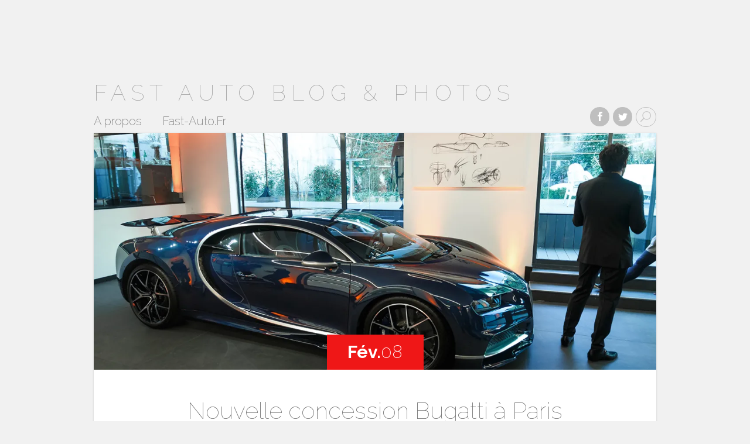

--- FILE ---
content_type: text/html; charset=UTF-8
request_url: https://blog.fast-auto.fr/tag/chiron/
body_size: 14885
content:
<!DOCTYPE html>
<!--[if IE 8]>
<html id="ie8" lang="fr-FR">
<![endif]-->
<!--[if !(IE 8)  ]><!-->
<html lang="fr-FR">
<!--<![endif]-->
<head>
	<meta charset="UTF-8" />
	<title>Chiron | Fast Auto Blog &amp; Photos</title>
	<link rel="pingback" href="https://blog.fast-auto.fr/xmlrpc.php" />
	<link rel="profile" href="http://gmpg.org/xfn/11" />

	<!--[if lt IE 9]>
		<script src="https://blog.fast-auto.fr/wp-content/themes/serene/js/html5.js"></script>
	<![endif]-->

	<meta name='robots' content='max-image-preview:large' />
<link rel='dns-prefetch' href='//secure.gravatar.com' />
<link rel='dns-prefetch' href='//fonts.googleapis.com' />
<link rel='dns-prefetch' href='//v0.wordpress.com' />
<link rel='dns-prefetch' href='//jetpack.wordpress.com' />
<link rel='dns-prefetch' href='//s0.wp.com' />
<link rel='dns-prefetch' href='//public-api.wordpress.com' />
<link rel='dns-prefetch' href='//0.gravatar.com' />
<link rel='dns-prefetch' href='//1.gravatar.com' />
<link rel='dns-prefetch' href='//2.gravatar.com' />
<link rel='dns-prefetch' href='//i0.wp.com' />
<link rel="alternate" type="application/rss+xml" title="Fast Auto Blog &amp; Photos &raquo; Flux" href="https://blog.fast-auto.fr/feed/" />
<link rel="alternate" type="application/rss+xml" title="Fast Auto Blog &amp; Photos &raquo; Flux des commentaires" href="https://blog.fast-auto.fr/comments/feed/" />
<link rel="alternate" type="application/rss+xml" title="Fast Auto Blog &amp; Photos &raquo; Flux de l’étiquette Chiron" href="https://blog.fast-auto.fr/tag/chiron/feed/" />
		<!-- This site uses the Google Analytics by MonsterInsights plugin v8.27.0 - Using Analytics tracking - https://www.monsterinsights.com/ -->
							<script src="//www.googletagmanager.com/gtag/js?id=G-FTCKXW18DE"  data-cfasync="false" data-wpfc-render="false" type="text/javascript" async></script>
			<script data-cfasync="false" data-wpfc-render="false" type="text/javascript">
				var mi_version = '8.27.0';
				var mi_track_user = true;
				var mi_no_track_reason = '';
								var MonsterInsightsDefaultLocations = {"page_location":"https:\/\/blog.fast-auto.fr\/tag\/chiron\/"};
				if ( typeof MonsterInsightsPrivacyGuardFilter === 'function' ) {
					var MonsterInsightsLocations = (typeof MonsterInsightsExcludeQuery === 'object') ? MonsterInsightsPrivacyGuardFilter( MonsterInsightsExcludeQuery ) : MonsterInsightsPrivacyGuardFilter( MonsterInsightsDefaultLocations );
				} else {
					var MonsterInsightsLocations = (typeof MonsterInsightsExcludeQuery === 'object') ? MonsterInsightsExcludeQuery : MonsterInsightsDefaultLocations;
				}

								var disableStrs = [
										'ga-disable-G-FTCKXW18DE',
									];

				/* Function to detect opted out users */
				function __gtagTrackerIsOptedOut() {
					for (var index = 0; index < disableStrs.length; index++) {
						if (document.cookie.indexOf(disableStrs[index] + '=true') > -1) {
							return true;
						}
					}

					return false;
				}

				/* Disable tracking if the opt-out cookie exists. */
				if (__gtagTrackerIsOptedOut()) {
					for (var index = 0; index < disableStrs.length; index++) {
						window[disableStrs[index]] = true;
					}
				}

				/* Opt-out function */
				function __gtagTrackerOptout() {
					for (var index = 0; index < disableStrs.length; index++) {
						document.cookie = disableStrs[index] + '=true; expires=Thu, 31 Dec 2099 23:59:59 UTC; path=/';
						window[disableStrs[index]] = true;
					}
				}

				if ('undefined' === typeof gaOptout) {
					function gaOptout() {
						__gtagTrackerOptout();
					}
				}
								window.dataLayer = window.dataLayer || [];

				window.MonsterInsightsDualTracker = {
					helpers: {},
					trackers: {},
				};
				if (mi_track_user) {
					function __gtagDataLayer() {
						dataLayer.push(arguments);
					}

					function __gtagTracker(type, name, parameters) {
						if (!parameters) {
							parameters = {};
						}

						if (parameters.send_to) {
							__gtagDataLayer.apply(null, arguments);
							return;
						}

						if (type === 'event') {
														parameters.send_to = monsterinsights_frontend.v4_id;
							var hookName = name;
							if (typeof parameters['event_category'] !== 'undefined') {
								hookName = parameters['event_category'] + ':' + name;
							}

							if (typeof MonsterInsightsDualTracker.trackers[hookName] !== 'undefined') {
								MonsterInsightsDualTracker.trackers[hookName](parameters);
							} else {
								__gtagDataLayer('event', name, parameters);
							}
							
						} else {
							__gtagDataLayer.apply(null, arguments);
						}
					}

					__gtagTracker('js', new Date());
					__gtagTracker('set', {
						'developer_id.dZGIzZG': true,
											});
					if ( MonsterInsightsLocations.page_location ) {
						__gtagTracker('set', MonsterInsightsLocations);
					}
										__gtagTracker('config', 'G-FTCKXW18DE', {"forceSSL":"true","link_attribution":"true"} );
															window.gtag = __gtagTracker;										(function () {
						/* https://developers.google.com/analytics/devguides/collection/analyticsjs/ */
						/* ga and __gaTracker compatibility shim. */
						var noopfn = function () {
							return null;
						};
						var newtracker = function () {
							return new Tracker();
						};
						var Tracker = function () {
							return null;
						};
						var p = Tracker.prototype;
						p.get = noopfn;
						p.set = noopfn;
						p.send = function () {
							var args = Array.prototype.slice.call(arguments);
							args.unshift('send');
							__gaTracker.apply(null, args);
						};
						var __gaTracker = function () {
							var len = arguments.length;
							if (len === 0) {
								return;
							}
							var f = arguments[len - 1];
							if (typeof f !== 'object' || f === null || typeof f.hitCallback !== 'function') {
								if ('send' === arguments[0]) {
									var hitConverted, hitObject = false, action;
									if ('event' === arguments[1]) {
										if ('undefined' !== typeof arguments[3]) {
											hitObject = {
												'eventAction': arguments[3],
												'eventCategory': arguments[2],
												'eventLabel': arguments[4],
												'value': arguments[5] ? arguments[5] : 1,
											}
										}
									}
									if ('pageview' === arguments[1]) {
										if ('undefined' !== typeof arguments[2]) {
											hitObject = {
												'eventAction': 'page_view',
												'page_path': arguments[2],
											}
										}
									}
									if (typeof arguments[2] === 'object') {
										hitObject = arguments[2];
									}
									if (typeof arguments[5] === 'object') {
										Object.assign(hitObject, arguments[5]);
									}
									if ('undefined' !== typeof arguments[1].hitType) {
										hitObject = arguments[1];
										if ('pageview' === hitObject.hitType) {
											hitObject.eventAction = 'page_view';
										}
									}
									if (hitObject) {
										action = 'timing' === arguments[1].hitType ? 'timing_complete' : hitObject.eventAction;
										hitConverted = mapArgs(hitObject);
										__gtagTracker('event', action, hitConverted);
									}
								}
								return;
							}

							function mapArgs(args) {
								var arg, hit = {};
								var gaMap = {
									'eventCategory': 'event_category',
									'eventAction': 'event_action',
									'eventLabel': 'event_label',
									'eventValue': 'event_value',
									'nonInteraction': 'non_interaction',
									'timingCategory': 'event_category',
									'timingVar': 'name',
									'timingValue': 'value',
									'timingLabel': 'event_label',
									'page': 'page_path',
									'location': 'page_location',
									'title': 'page_title',
									'referrer' : 'page_referrer',
								};
								for (arg in args) {
																		if (!(!args.hasOwnProperty(arg) || !gaMap.hasOwnProperty(arg))) {
										hit[gaMap[arg]] = args[arg];
									} else {
										hit[arg] = args[arg];
									}
								}
								return hit;
							}

							try {
								f.hitCallback();
							} catch (ex) {
							}
						};
						__gaTracker.create = newtracker;
						__gaTracker.getByName = newtracker;
						__gaTracker.getAll = function () {
							return [];
						};
						__gaTracker.remove = noopfn;
						__gaTracker.loaded = true;
						window['__gaTracker'] = __gaTracker;
					})();
									} else {
										console.log("");
					(function () {
						function __gtagTracker() {
							return null;
						}

						window['__gtagTracker'] = __gtagTracker;
						window['gtag'] = __gtagTracker;
					})();
									}
			</script>
				<!-- / Google Analytics by MonsterInsights -->
		<script type="text/javascript">
window._wpemojiSettings = {"baseUrl":"https:\/\/s.w.org\/images\/core\/emoji\/14.0.0\/72x72\/","ext":".png","svgUrl":"https:\/\/s.w.org\/images\/core\/emoji\/14.0.0\/svg\/","svgExt":".svg","source":{"concatemoji":"https:\/\/blog.fast-auto.fr\/wp-includes\/js\/wp-emoji-release.min.js?ver=6.1.9"}};
/*! This file is auto-generated */
!function(e,a,t){var n,r,o,i=a.createElement("canvas"),p=i.getContext&&i.getContext("2d");function s(e,t){var a=String.fromCharCode,e=(p.clearRect(0,0,i.width,i.height),p.fillText(a.apply(this,e),0,0),i.toDataURL());return p.clearRect(0,0,i.width,i.height),p.fillText(a.apply(this,t),0,0),e===i.toDataURL()}function c(e){var t=a.createElement("script");t.src=e,t.defer=t.type="text/javascript",a.getElementsByTagName("head")[0].appendChild(t)}for(o=Array("flag","emoji"),t.supports={everything:!0,everythingExceptFlag:!0},r=0;r<o.length;r++)t.supports[o[r]]=function(e){if(p&&p.fillText)switch(p.textBaseline="top",p.font="600 32px Arial",e){case"flag":return s([127987,65039,8205,9895,65039],[127987,65039,8203,9895,65039])?!1:!s([55356,56826,55356,56819],[55356,56826,8203,55356,56819])&&!s([55356,57332,56128,56423,56128,56418,56128,56421,56128,56430,56128,56423,56128,56447],[55356,57332,8203,56128,56423,8203,56128,56418,8203,56128,56421,8203,56128,56430,8203,56128,56423,8203,56128,56447]);case"emoji":return!s([129777,127995,8205,129778,127999],[129777,127995,8203,129778,127999])}return!1}(o[r]),t.supports.everything=t.supports.everything&&t.supports[o[r]],"flag"!==o[r]&&(t.supports.everythingExceptFlag=t.supports.everythingExceptFlag&&t.supports[o[r]]);t.supports.everythingExceptFlag=t.supports.everythingExceptFlag&&!t.supports.flag,t.DOMReady=!1,t.readyCallback=function(){t.DOMReady=!0},t.supports.everything||(n=function(){t.readyCallback()},a.addEventListener?(a.addEventListener("DOMContentLoaded",n,!1),e.addEventListener("load",n,!1)):(e.attachEvent("onload",n),a.attachEvent("onreadystatechange",function(){"complete"===a.readyState&&t.readyCallback()})),(e=t.source||{}).concatemoji?c(e.concatemoji):e.wpemoji&&e.twemoji&&(c(e.twemoji),c(e.wpemoji)))}(window,document,window._wpemojiSettings);
</script>
<style type="text/css">
img.wp-smiley,
img.emoji {
	display: inline !important;
	border: none !important;
	box-shadow: none !important;
	height: 1em !important;
	width: 1em !important;
	margin: 0 0.07em !important;
	vertical-align: -0.1em !important;
	background: none !important;
	padding: 0 !important;
}
</style>
	<link rel='stylesheet' id='wp-block-library-css' href='https://blog.fast-auto.fr/wp-includes/css/dist/block-library/style.min.css?ver=6.1.9' type='text/css' media='all' />
<style id='wp-block-library-inline-css' type='text/css'>
.has-text-align-justify{text-align:justify;}
</style>
<link rel='stylesheet' id='mediaelement-css' href='https://blog.fast-auto.fr/wp-includes/js/mediaelement/mediaelementplayer-legacy.min.css?ver=4.2.17' type='text/css' media='all' />
<link rel='stylesheet' id='wp-mediaelement-css' href='https://blog.fast-auto.fr/wp-includes/js/mediaelement/wp-mediaelement.min.css?ver=6.1.9' type='text/css' media='all' />
<link rel='stylesheet' id='classic-theme-styles-css' href='https://blog.fast-auto.fr/wp-includes/css/classic-themes.min.css?ver=1' type='text/css' media='all' />
<style id='global-styles-inline-css' type='text/css'>
body{--wp--preset--color--black: #000000;--wp--preset--color--cyan-bluish-gray: #abb8c3;--wp--preset--color--white: #ffffff;--wp--preset--color--pale-pink: #f78da7;--wp--preset--color--vivid-red: #cf2e2e;--wp--preset--color--luminous-vivid-orange: #ff6900;--wp--preset--color--luminous-vivid-amber: #fcb900;--wp--preset--color--light-green-cyan: #7bdcb5;--wp--preset--color--vivid-green-cyan: #00d084;--wp--preset--color--pale-cyan-blue: #8ed1fc;--wp--preset--color--vivid-cyan-blue: #0693e3;--wp--preset--color--vivid-purple: #9b51e0;--wp--preset--gradient--vivid-cyan-blue-to-vivid-purple: linear-gradient(135deg,rgba(6,147,227,1) 0%,rgb(155,81,224) 100%);--wp--preset--gradient--light-green-cyan-to-vivid-green-cyan: linear-gradient(135deg,rgb(122,220,180) 0%,rgb(0,208,130) 100%);--wp--preset--gradient--luminous-vivid-amber-to-luminous-vivid-orange: linear-gradient(135deg,rgba(252,185,0,1) 0%,rgba(255,105,0,1) 100%);--wp--preset--gradient--luminous-vivid-orange-to-vivid-red: linear-gradient(135deg,rgba(255,105,0,1) 0%,rgb(207,46,46) 100%);--wp--preset--gradient--very-light-gray-to-cyan-bluish-gray: linear-gradient(135deg,rgb(238,238,238) 0%,rgb(169,184,195) 100%);--wp--preset--gradient--cool-to-warm-spectrum: linear-gradient(135deg,rgb(74,234,220) 0%,rgb(151,120,209) 20%,rgb(207,42,186) 40%,rgb(238,44,130) 60%,rgb(251,105,98) 80%,rgb(254,248,76) 100%);--wp--preset--gradient--blush-light-purple: linear-gradient(135deg,rgb(255,206,236) 0%,rgb(152,150,240) 100%);--wp--preset--gradient--blush-bordeaux: linear-gradient(135deg,rgb(254,205,165) 0%,rgb(254,45,45) 50%,rgb(107,0,62) 100%);--wp--preset--gradient--luminous-dusk: linear-gradient(135deg,rgb(255,203,112) 0%,rgb(199,81,192) 50%,rgb(65,88,208) 100%);--wp--preset--gradient--pale-ocean: linear-gradient(135deg,rgb(255,245,203) 0%,rgb(182,227,212) 50%,rgb(51,167,181) 100%);--wp--preset--gradient--electric-grass: linear-gradient(135deg,rgb(202,248,128) 0%,rgb(113,206,126) 100%);--wp--preset--gradient--midnight: linear-gradient(135deg,rgb(2,3,129) 0%,rgb(40,116,252) 100%);--wp--preset--duotone--dark-grayscale: url('#wp-duotone-dark-grayscale');--wp--preset--duotone--grayscale: url('#wp-duotone-grayscale');--wp--preset--duotone--purple-yellow: url('#wp-duotone-purple-yellow');--wp--preset--duotone--blue-red: url('#wp-duotone-blue-red');--wp--preset--duotone--midnight: url('#wp-duotone-midnight');--wp--preset--duotone--magenta-yellow: url('#wp-duotone-magenta-yellow');--wp--preset--duotone--purple-green: url('#wp-duotone-purple-green');--wp--preset--duotone--blue-orange: url('#wp-duotone-blue-orange');--wp--preset--font-size--small: 13px;--wp--preset--font-size--medium: 20px;--wp--preset--font-size--large: 36px;--wp--preset--font-size--x-large: 42px;--wp--preset--spacing--20: 0.44rem;--wp--preset--spacing--30: 0.67rem;--wp--preset--spacing--40: 1rem;--wp--preset--spacing--50: 1.5rem;--wp--preset--spacing--60: 2.25rem;--wp--preset--spacing--70: 3.38rem;--wp--preset--spacing--80: 5.06rem;}:where(.is-layout-flex){gap: 0.5em;}body .is-layout-flow > .alignleft{float: left;margin-inline-start: 0;margin-inline-end: 2em;}body .is-layout-flow > .alignright{float: right;margin-inline-start: 2em;margin-inline-end: 0;}body .is-layout-flow > .aligncenter{margin-left: auto !important;margin-right: auto !important;}body .is-layout-constrained > .alignleft{float: left;margin-inline-start: 0;margin-inline-end: 2em;}body .is-layout-constrained > .alignright{float: right;margin-inline-start: 2em;margin-inline-end: 0;}body .is-layout-constrained > .aligncenter{margin-left: auto !important;margin-right: auto !important;}body .is-layout-constrained > :where(:not(.alignleft):not(.alignright):not(.alignfull)){max-width: var(--wp--style--global--content-size);margin-left: auto !important;margin-right: auto !important;}body .is-layout-constrained > .alignwide{max-width: var(--wp--style--global--wide-size);}body .is-layout-flex{display: flex;}body .is-layout-flex{flex-wrap: wrap;align-items: center;}body .is-layout-flex > *{margin: 0;}:where(.wp-block-columns.is-layout-flex){gap: 2em;}.has-black-color{color: var(--wp--preset--color--black) !important;}.has-cyan-bluish-gray-color{color: var(--wp--preset--color--cyan-bluish-gray) !important;}.has-white-color{color: var(--wp--preset--color--white) !important;}.has-pale-pink-color{color: var(--wp--preset--color--pale-pink) !important;}.has-vivid-red-color{color: var(--wp--preset--color--vivid-red) !important;}.has-luminous-vivid-orange-color{color: var(--wp--preset--color--luminous-vivid-orange) !important;}.has-luminous-vivid-amber-color{color: var(--wp--preset--color--luminous-vivid-amber) !important;}.has-light-green-cyan-color{color: var(--wp--preset--color--light-green-cyan) !important;}.has-vivid-green-cyan-color{color: var(--wp--preset--color--vivid-green-cyan) !important;}.has-pale-cyan-blue-color{color: var(--wp--preset--color--pale-cyan-blue) !important;}.has-vivid-cyan-blue-color{color: var(--wp--preset--color--vivid-cyan-blue) !important;}.has-vivid-purple-color{color: var(--wp--preset--color--vivid-purple) !important;}.has-black-background-color{background-color: var(--wp--preset--color--black) !important;}.has-cyan-bluish-gray-background-color{background-color: var(--wp--preset--color--cyan-bluish-gray) !important;}.has-white-background-color{background-color: var(--wp--preset--color--white) !important;}.has-pale-pink-background-color{background-color: var(--wp--preset--color--pale-pink) !important;}.has-vivid-red-background-color{background-color: var(--wp--preset--color--vivid-red) !important;}.has-luminous-vivid-orange-background-color{background-color: var(--wp--preset--color--luminous-vivid-orange) !important;}.has-luminous-vivid-amber-background-color{background-color: var(--wp--preset--color--luminous-vivid-amber) !important;}.has-light-green-cyan-background-color{background-color: var(--wp--preset--color--light-green-cyan) !important;}.has-vivid-green-cyan-background-color{background-color: var(--wp--preset--color--vivid-green-cyan) !important;}.has-pale-cyan-blue-background-color{background-color: var(--wp--preset--color--pale-cyan-blue) !important;}.has-vivid-cyan-blue-background-color{background-color: var(--wp--preset--color--vivid-cyan-blue) !important;}.has-vivid-purple-background-color{background-color: var(--wp--preset--color--vivid-purple) !important;}.has-black-border-color{border-color: var(--wp--preset--color--black) !important;}.has-cyan-bluish-gray-border-color{border-color: var(--wp--preset--color--cyan-bluish-gray) !important;}.has-white-border-color{border-color: var(--wp--preset--color--white) !important;}.has-pale-pink-border-color{border-color: var(--wp--preset--color--pale-pink) !important;}.has-vivid-red-border-color{border-color: var(--wp--preset--color--vivid-red) !important;}.has-luminous-vivid-orange-border-color{border-color: var(--wp--preset--color--luminous-vivid-orange) !important;}.has-luminous-vivid-amber-border-color{border-color: var(--wp--preset--color--luminous-vivid-amber) !important;}.has-light-green-cyan-border-color{border-color: var(--wp--preset--color--light-green-cyan) !important;}.has-vivid-green-cyan-border-color{border-color: var(--wp--preset--color--vivid-green-cyan) !important;}.has-pale-cyan-blue-border-color{border-color: var(--wp--preset--color--pale-cyan-blue) !important;}.has-vivid-cyan-blue-border-color{border-color: var(--wp--preset--color--vivid-cyan-blue) !important;}.has-vivid-purple-border-color{border-color: var(--wp--preset--color--vivid-purple) !important;}.has-vivid-cyan-blue-to-vivid-purple-gradient-background{background: var(--wp--preset--gradient--vivid-cyan-blue-to-vivid-purple) !important;}.has-light-green-cyan-to-vivid-green-cyan-gradient-background{background: var(--wp--preset--gradient--light-green-cyan-to-vivid-green-cyan) !important;}.has-luminous-vivid-amber-to-luminous-vivid-orange-gradient-background{background: var(--wp--preset--gradient--luminous-vivid-amber-to-luminous-vivid-orange) !important;}.has-luminous-vivid-orange-to-vivid-red-gradient-background{background: var(--wp--preset--gradient--luminous-vivid-orange-to-vivid-red) !important;}.has-very-light-gray-to-cyan-bluish-gray-gradient-background{background: var(--wp--preset--gradient--very-light-gray-to-cyan-bluish-gray) !important;}.has-cool-to-warm-spectrum-gradient-background{background: var(--wp--preset--gradient--cool-to-warm-spectrum) !important;}.has-blush-light-purple-gradient-background{background: var(--wp--preset--gradient--blush-light-purple) !important;}.has-blush-bordeaux-gradient-background{background: var(--wp--preset--gradient--blush-bordeaux) !important;}.has-luminous-dusk-gradient-background{background: var(--wp--preset--gradient--luminous-dusk) !important;}.has-pale-ocean-gradient-background{background: var(--wp--preset--gradient--pale-ocean) !important;}.has-electric-grass-gradient-background{background: var(--wp--preset--gradient--electric-grass) !important;}.has-midnight-gradient-background{background: var(--wp--preset--gradient--midnight) !important;}.has-small-font-size{font-size: var(--wp--preset--font-size--small) !important;}.has-medium-font-size{font-size: var(--wp--preset--font-size--medium) !important;}.has-large-font-size{font-size: var(--wp--preset--font-size--large) !important;}.has-x-large-font-size{font-size: var(--wp--preset--font-size--x-large) !important;}
.wp-block-navigation a:where(:not(.wp-element-button)){color: inherit;}
:where(.wp-block-columns.is-layout-flex){gap: 2em;}
.wp-block-pullquote{font-size: 1.5em;line-height: 1.6;}
</style>
<link rel='stylesheet' id='serene-elegant-font-css' href='https://blog.fast-auto.fr/wp-content/themes/serene/css/elegant-font.css?ver=6.1.9' type='text/css' media='all' />
<link rel='stylesheet' id='serene-style-css' href='https://blog.fast-auto.fr/wp-content/themes/serene/style.css?ver=1.4' type='text/css' media='all' />
<link rel='stylesheet' id='serene-fonts-css' href='https://fonts.googleapis.com/css?family=Raleway:400,200,100,500,700,800,900&#038;subset=latin,latin-ext' type='text/css' media='all' />
<link rel='stylesheet' id='social-logos-css' href='https://blog.fast-auto.fr/wp-content/plugins/jetpack/_inc/social-logos/social-logos.min.css?ver=11.9.3' type='text/css' media='all' />
<link rel='stylesheet' id='jetpack_css-css' href='https://blog.fast-auto.fr/wp-content/plugins/jetpack/css/jetpack.css?ver=11.9.3' type='text/css' media='all' />
<link rel='stylesheet' id='colorbox-css' href='https://blog.fast-auto.fr/wp-content/plugins/lightbox-gallery/colorbox/example1/colorbox.css?ver=6.1.9' type='text/css' media='all' />
<link rel='stylesheet' id='jquery.lightbox.min.css-css' href='https://blog.fast-auto.fr/wp-content/plugins/wp-jquery-lightbox/styles/lightbox.min.css?ver=1.4.8.2' type='text/css' media='all' />
<script type="text/javascript">
// <![CDATA[
var colorbox_settings = {};
// ]]>
</script>
<script type='text/javascript' src='https://blog.fast-auto.fr/wp-content/plugins/google-analytics-for-wordpress/assets/js/frontend-gtag.min.js?ver=8.27.0' id='monsterinsights-frontend-script-js'></script>
<script data-cfasync="false" data-wpfc-render="false" type="text/javascript" id='monsterinsights-frontend-script-js-extra'>/* <![CDATA[ */
var monsterinsights_frontend = {"js_events_tracking":"true","download_extensions":"doc,pdf,ppt,zip,xls,docx,pptx,xlsx","inbound_paths":"[{\"path\":\"\\\/go\\\/\",\"label\":\"affiliate\"},{\"path\":\"\\\/recommend\\\/\",\"label\":\"affiliate\"}]","home_url":"https:\/\/blog.fast-auto.fr","hash_tracking":"false","v4_id":"G-FTCKXW18DE"};/* ]]> */
</script>
<script type='text/javascript' src='https://blog.fast-auto.fr/wp-includes/js/jquery/jquery.min.js?ver=3.6.1' id='jquery-core-js'></script>
<script type='text/javascript' src='https://blog.fast-auto.fr/wp-includes/js/jquery/jquery-migrate.min.js?ver=3.3.2' id='jquery-migrate-js'></script>
<script type='text/javascript' src='https://blog.fast-auto.fr/wp-content/plugins/lightbox-gallery/js/jquery.colorbox.js?ver=6.1.9' id='colorbox-js'></script>
<script type='text/javascript' src='https://blog.fast-auto.fr/wp-content/plugins/lightbox-gallery/js/jquery.tooltip.js?ver=6.1.9' id='tooltip-js'></script>
<script type='text/javascript' src='https://blog.fast-auto.fr/wp-content/plugins/lightbox-gallery/lightbox-gallery.js?ver=6.1.9' id='lightbox-gallery-js'></script>
<link rel="https://api.w.org/" href="https://blog.fast-auto.fr/wp-json/" /><link rel="alternate" type="application/json" href="https://blog.fast-auto.fr/wp-json/wp/v2/tags/1643" /><link rel="EditURI" type="application/rsd+xml" title="RSD" href="https://blog.fast-auto.fr/xmlrpc.php?rsd" />
<link rel="wlwmanifest" type="application/wlwmanifest+xml" href="https://blog.fast-auto.fr/wp-includes/wlwmanifest.xml" />
<meta name="generator" content="WordPress 6.1.9" />
<link rel="stylesheet" type="text/css" href="https://blog.fast-auto.fr/wp-content/plugins/lightbox-gallery/lightbox-gallery.css" />
	<style>img#wpstats{display:none}</style>
		<meta name="viewport" content="width=device-width, initial-scale=1.0, maximum-scale=1.0, user-scalable=0" />	<style>
		.meta-post-date, .mejs-audio .mejs-controls .mejs-time-rail .mejs-time-handle, .footer-widget li:before, #mobile_menu ul li:before, #et_active_menu_item, .comment-reply-link, .form-submit input, .et-tags li { background-color: #ef1717; }
		.post-content > header p, .mobile_menu_bar { color: #ef1717; }
		blockquote { border-color: #ef1717; }
	</style>

<!-- Jetpack Open Graph Tags -->
<meta property="og:type" content="website" />
<meta property="og:title" content="Chiron &#8211; Fast Auto Blog &amp; Photos" />
<meta property="og:url" content="https://blog.fast-auto.fr/tag/chiron/" />
<meta property="og:site_name" content="Fast Auto Blog &amp; Photos" />
<meta property="og:image" content="https://i0.wp.com/blog.fast-auto.fr/wp-content/uploads/2019/10/cropped-essai-roadtrip-ferrari-portofino-812superfast-gtc4lussot-33-1.jpg?fit=512%2C512&#038;ssl=1" />
<meta property="og:image:width" content="512" />
<meta property="og:image:height" content="512" />
<meta property="og:image:alt" content="" />
<meta property="og:locale" content="fr_FR" />

<!-- End Jetpack Open Graph Tags -->
<link rel="icon" href="https://i0.wp.com/blog.fast-auto.fr/wp-content/uploads/2019/10/cropped-essai-roadtrip-ferrari-portofino-812superfast-gtc4lussot-33-1.jpg?fit=32%2C32&#038;ssl=1" sizes="32x32" />
<link rel="icon" href="https://i0.wp.com/blog.fast-auto.fr/wp-content/uploads/2019/10/cropped-essai-roadtrip-ferrari-portofino-812superfast-gtc4lussot-33-1.jpg?fit=192%2C192&#038;ssl=1" sizes="192x192" />
<link rel="apple-touch-icon" href="https://i0.wp.com/blog.fast-auto.fr/wp-content/uploads/2019/10/cropped-essai-roadtrip-ferrari-portofino-812superfast-gtc4lussot-33-1.jpg?fit=180%2C180&#038;ssl=1" />
<meta name="msapplication-TileImage" content="https://i0.wp.com/blog.fast-auto.fr/wp-content/uploads/2019/10/cropped-essai-roadtrip-ferrari-portofino-812superfast-gtc4lussot-33-1.jpg?fit=270%2C270&#038;ssl=1" />
<style type="text/css" id="wp-custom-css">/*
Bienvenue dans l&rsquo;éditeur CSS de l&rsquo;extension Design !

CSS (Cascading Style Sheets) est un langage qui fournit des informations à
votre navigateur concernant le style de la page web que vous visitez. Vous
pouvez maintenant supprimer ces commentaires et commencer à ajouter votre
propre code CSS.

Par défaut, cette feuille de style sera chargée après la feuille de
style de votre thème, ce qui veut dire que les nouvelles règles que vous
ajouterez ici pourront remplacer celles créées par le thème.

Vous pouvez donc ajouter ici les changements que vous souhaitez apporter à
votre thème, sans avoir à copier la feuille de style existante de
celui-ci, ou avoir à recréer toutes les règles de style de votre thème.
*/</style></head>
<body class="archive tag tag-chiron tag-1643">
	<div id="container">
		<header id="main-header" class="clearfix">
			<h1 id="logo">
				<a href="https://blog.fast-auto.fr/">Fast Auto Blog &amp; Photos</a>
			</h1>
			<nav id="top-menu">
			<ul id="menu-menu1" class="nav"><li id="menu-item-46" class="menu-item menu-item-type-post_type menu-item-object-page menu-item-46"><a href="https://blog.fast-auto.fr/a-propos/">A propos</a></li>
<li id="menu-item-47" class="menu-item menu-item-type-custom menu-item-object-custom menu-item-47"><a href="http://www.fast-auto.fr/">Fast-Auto.Fr</a></li>
</ul>			</nav>

			<ul id="et-social-icons">
							<li class="et-social-icon et-social-facebook">
					<a href="http://www.facebook.com/photographeautomobile" target="_blank"><span>Facebook</span></a>
				</li>
										<li class="et-social-icon et-social-twitter">
					<a href="http://twitter.com/fast_auto" target="_blank"><span>Twitter</span></a>
				</li>
										<li class="et-search-form">
					<form role="search" method="get" id="searchform" class="searchform" action="https://blog.fast-auto.fr/">
				<div>
					<label class="screen-reader-text" for="s">Rechercher :</label>
					<input type="text" value="" name="s" id="s" />
					<input type="submit" id="searchsubmit" value="Rechercher" />
				</div>
			</form>				</li>
			</ul>

			<div id="et_mobile_nav_menu"><a href="#" class="mobile_nav closed"><span>Navigation Menu</span><span class="icon_menu mobile_menu_bar"></span></a></div>		</header> <!-- #main-header -->
<div id="main-content">


<article id="post-5857" class="post-5857 post type-post status-publish format-standard has-post-thumbnail hentry category-bugatti category-galerie category-photo category-reportage-2 category-supercars-2 tag-article tag-automobiles tag-autos tag-bugatti-2 tag-bugatti-chiron tag-bugatti-paris tag-car tag-cars tag-chiron tag-complet tag-concession tag-concessionnaire tag-dealer tag-dealership tag-edouard-schumacher tag-galerie-2 tag-gallery tag-groupe-schumacher tag-image tag-images tag-inauguration tag-neuilly-sur-seine tag-paris tag-photo tag-photographie tag-pictures tag-report tag-reportage tag-resume tag-stephan-winkelmann tag-supercars et-bg-layout-dark et-white-bg">

	
	<div class="main-image">

		
				<a href="https://blog.fast-auto.fr/2020/02/08/nouvelle-concession-bugatti-a-paris/" class="et-main-image-link">
		
			<img width="1280" height="540" src="https://i0.wp.com/blog.fast-auto.fr/wp-content/uploads/2020/02/inauguration-bugatti-paris-chiron-photos-10.jpg?resize=1280%2C540&amp;ssl=1" class="attachment-serene-featured-image size-serene-featured-image wp-post-image" alt="Bugatti Paris - Stephan Winkelmann et Edouard Schumacher" decoding="async" loading="lazy" />
				<div class="meta-date">
		<div class="meta-date-wrap">
		<span class="meta-post-date"><strong>Fév.</strong>08</span> <a href="https://blog.fast-auto.fr/2020/02/08/nouvelle-concession-bugatti-a-paris/"><div class="meta-comments-count"><span aria-hidden="true" class="icon_comment_alt"></span>0</div></a>		</div>
	</div>

		
				</a>
		
	</div> <!-- .main-image -->

	
	<div class="post-content clearfix">
				<h2 class="title"><a href="https://blog.fast-auto.fr/2020/02/08/nouvelle-concession-bugatti-a-paris/">Nouvelle concession Bugatti à Paris</a></h2>
		
		<p class="meta-info"></p> <!-- .meta-info -->
		<div class="entry-content clearfix">
		<p>80 ans que nous n&rsquo;avions pas vu de concession Bugatti à Paris. Grâce au Groupe Schumacher, c&rsquo;est aujourd&rsquo;hui de l&rsquo;histoire ancienne.</p>
<div class="sharedaddy sd-sharing-enabled"><div class="robots-nocontent sd-block sd-social sd-social-icon-text sd-sharing"><h3 class="sd-title">Please share :</h3><div class="sd-content"><ul><li class="share-facebook"><a rel="nofollow noopener noreferrer" data-shared="sharing-facebook-5857" class="share-facebook sd-button share-icon" href="https://blog.fast-auto.fr/2020/02/08/nouvelle-concession-bugatti-a-paris/?share=facebook" target="_blank" title="Cliquez pour partager sur Facebook" ><span>Facebook</span></a></li><li class="share-twitter"><a rel="nofollow noopener noreferrer" data-shared="sharing-twitter-5857" class="share-twitter sd-button share-icon" href="https://blog.fast-auto.fr/2020/02/08/nouvelle-concession-bugatti-a-paris/?share=twitter" target="_blank" title="Cliquez pour partager sur Twitter" ><span>Twitter</span></a></li><li class="share-tumblr"><a rel="nofollow noopener noreferrer" data-shared="" class="share-tumblr sd-button share-icon" href="https://blog.fast-auto.fr/2020/02/08/nouvelle-concession-bugatti-a-paris/?share=tumblr" target="_blank" title="Cliquez pour partager sur Tumblr" ><span>Tumblr</span></a></li><li class="share-pinterest"><a rel="nofollow noopener noreferrer" data-shared="sharing-pinterest-5857" class="share-pinterest sd-button share-icon" href="https://blog.fast-auto.fr/2020/02/08/nouvelle-concession-bugatti-a-paris/?share=pinterest" target="_blank" title="Cliquez pour partager sur Pinterest" ><span>Pinterest</span></a></li><li><a href="#" class="sharing-anchor sd-button share-more"><span>Plus</span></a></li><li class="share-end"></li></ul><div class="sharing-hidden"><div class="inner" style="display: none;"><ul><li class="share-email"><a rel="nofollow noopener noreferrer" data-shared="" class="share-email sd-button share-icon" href="mailto:?subject=%5BArticle%20partag%C3%A9%5D%20Nouvelle%20concession%20Bugatti%20%C3%A0%20Paris&body=https%3A%2F%2Fblog.fast-auto.fr%2F2020%2F02%2F08%2Fnouvelle-concession-bugatti-a-paris%2F&share=email" target="_blank" title="Cliquer pour envoyer un lien par e-mail à un ami" data-email-share-error-title="Votre messagerie est-elle configurée ?" data-email-share-error-text="Si vous rencontrez des problèmes de partage par e-mail, votre messagerie n’est peut-être pas configurée pour votre navigateur. Vous devrez peut-être créer vous-même une nouvelle messagerie." data-email-share-nonce="5d74a8ff5b" data-email-share-track-url="https://blog.fast-auto.fr/2020/02/08/nouvelle-concession-bugatti-a-paris/?share=email"><span>E-mail</span></a></li><li class="share-linkedin"><a rel="nofollow noopener noreferrer" data-shared="sharing-linkedin-5857" class="share-linkedin sd-button share-icon" href="https://blog.fast-auto.fr/2020/02/08/nouvelle-concession-bugatti-a-paris/?share=linkedin" target="_blank" title="Cliquez pour partager sur LinkedIn" ><span>LinkedIn</span></a></li><li class="share-reddit"><a rel="nofollow noopener noreferrer" data-shared="" class="share-reddit sd-button share-icon" href="https://blog.fast-auto.fr/2020/02/08/nouvelle-concession-bugatti-a-paris/?share=reddit" target="_blank" title="Cliquez pour partager sur Reddit" ><span>Reddit</span></a></li><li class="share-print"><a rel="nofollow noopener noreferrer" data-shared="" class="share-print sd-button share-icon" href="https://blog.fast-auto.fr/2020/02/08/nouvelle-concession-bugatti-a-paris/" target="_blank" title="Cliquer pour imprimer" ><span>Imprimer</span></a></li><li class="share-end"></li></ul></div></div></div></div></div>		</div>
	</div> <!-- .post-content -->

	
</article>
<article id="post-5781" class="post-5781 post type-post status-publish format-standard has-post-thumbnail hentry category-anciennes category-auction category-ferrari category-galerie category-paris-3 category-photo category-reportage-2 category-retromobile category-rm-auctions category-rm-sothebys category-supercars-2 category-ventes-aux-encheres tag-550-rs-spyder tag-918-spyder tag-article tag-automobiles tag-autos tag-bugatti-chiron tag-bugatti-eb110 tag-bugatti-veyron tag-car tag-carrera-gt tag-cars tag-chiron tag-complet tag-eb110 tag-enchere tag-encheres tag-ferrari-2 tag-ferrari-f40-lm tag-ferrari-f50 tag-ferrari-sp30 tag-galerie-2 tag-gallery tag-image tag-images tag-photo tag-photographie tag-pictures tag-porsche tag-report tag-reportage tag-resume tag-retromobile tag-rm-auction tag-rm-sothebys tag-sothebys tag-supercars tag-vente tag-veyron et-bg-layout-dark et-white-bg">

	
	<div class="main-image">

		
				<a href="https://blog.fast-auto.fr/2019/02/09/vente-rm-sothebys-paris-2019/" class="et-main-image-link">
		
			<img width="1280" height="540" src="https://i0.wp.com/blog.fast-auto.fr/wp-content/uploads/2020/02/rm-sothebys-auction-paris-2019-photos17.jpg?resize=1280%2C540&amp;ssl=1" class="attachment-serene-featured-image size-serene-featured-image wp-post-image" alt="" decoding="async" loading="lazy" />
				<div class="meta-date">
		<div class="meta-date-wrap">
		<span class="meta-post-date"><strong>Fév.</strong>09</span> <a href="https://blog.fast-auto.fr/2019/02/09/vente-rm-sothebys-paris-2019/"><div class="meta-comments-count"><span aria-hidden="true" class="icon_comment_alt"></span>0</div></a>		</div>
	</div>

		
				</a>
		
	</div> <!-- .main-image -->

	
	<div class="post-content clearfix">
				<h2 class="title"><a href="https://blog.fast-auto.fr/2019/02/09/vente-rm-sothebys-paris-2019/">RM Sotheby&rsquo;s &#8211; Paris 2019</a></h2>
		
		<p class="meta-info"></p> <!-- .meta-info -->
		<div class="entry-content clearfix">
		<p>Comme chaque année, la maison RM Sotheby&rsquo;s s&rsquo;installe aux pieds des Invalides juste après le Festival Automobile International.</p>
<div class="sharedaddy sd-sharing-enabled"><div class="robots-nocontent sd-block sd-social sd-social-icon-text sd-sharing"><h3 class="sd-title">Please share :</h3><div class="sd-content"><ul><li class="share-facebook"><a rel="nofollow noopener noreferrer" data-shared="sharing-facebook-5781" class="share-facebook sd-button share-icon" href="https://blog.fast-auto.fr/2019/02/09/vente-rm-sothebys-paris-2019/?share=facebook" target="_blank" title="Cliquez pour partager sur Facebook" ><span>Facebook</span></a></li><li class="share-twitter"><a rel="nofollow noopener noreferrer" data-shared="sharing-twitter-5781" class="share-twitter sd-button share-icon" href="https://blog.fast-auto.fr/2019/02/09/vente-rm-sothebys-paris-2019/?share=twitter" target="_blank" title="Cliquez pour partager sur Twitter" ><span>Twitter</span></a></li><li class="share-tumblr"><a rel="nofollow noopener noreferrer" data-shared="" class="share-tumblr sd-button share-icon" href="https://blog.fast-auto.fr/2019/02/09/vente-rm-sothebys-paris-2019/?share=tumblr" target="_blank" title="Cliquez pour partager sur Tumblr" ><span>Tumblr</span></a></li><li class="share-pinterest"><a rel="nofollow noopener noreferrer" data-shared="sharing-pinterest-5781" class="share-pinterest sd-button share-icon" href="https://blog.fast-auto.fr/2019/02/09/vente-rm-sothebys-paris-2019/?share=pinterest" target="_blank" title="Cliquez pour partager sur Pinterest" ><span>Pinterest</span></a></li><li><a href="#" class="sharing-anchor sd-button share-more"><span>Plus</span></a></li><li class="share-end"></li></ul><div class="sharing-hidden"><div class="inner" style="display: none;"><ul><li class="share-email"><a rel="nofollow noopener noreferrer" data-shared="" class="share-email sd-button share-icon" href="mailto:?subject=%5BArticle%20partag%C3%A9%5D%20RM%20Sotheby%27s%20-%20Paris%202019&body=https%3A%2F%2Fblog.fast-auto.fr%2F2019%2F02%2F09%2Fvente-rm-sothebys-paris-2019%2F&share=email" target="_blank" title="Cliquer pour envoyer un lien par e-mail à un ami" data-email-share-error-title="Votre messagerie est-elle configurée ?" data-email-share-error-text="Si vous rencontrez des problèmes de partage par e-mail, votre messagerie n’est peut-être pas configurée pour votre navigateur. Vous devrez peut-être créer vous-même une nouvelle messagerie." data-email-share-nonce="31ad2303ce" data-email-share-track-url="https://blog.fast-auto.fr/2019/02/09/vente-rm-sothebys-paris-2019/?share=email"><span>E-mail</span></a></li><li class="share-linkedin"><a rel="nofollow noopener noreferrer" data-shared="sharing-linkedin-5781" class="share-linkedin sd-button share-icon" href="https://blog.fast-auto.fr/2019/02/09/vente-rm-sothebys-paris-2019/?share=linkedin" target="_blank" title="Cliquez pour partager sur LinkedIn" ><span>LinkedIn</span></a></li><li class="share-reddit"><a rel="nofollow noopener noreferrer" data-shared="" class="share-reddit sd-button share-icon" href="https://blog.fast-auto.fr/2019/02/09/vente-rm-sothebys-paris-2019/?share=reddit" target="_blank" title="Cliquez pour partager sur Reddit" ><span>Reddit</span></a></li><li class="share-print"><a rel="nofollow noopener noreferrer" data-shared="" class="share-print sd-button share-icon" href="https://blog.fast-auto.fr/2019/02/09/vente-rm-sothebys-paris-2019/" target="_blank" title="Cliquer pour imprimer" ><span>Imprimer</span></a></li><li class="share-end"></li></ul></div></div></div></div></div>		</div>
	</div> <!-- .post-content -->

	
</article>
<article id="post-5269" class="post-5269 post type-post status-publish format-standard has-post-thumbnail hentry category-galerie category-photo category-reportage-2 category-supercars-2 tag-1600 tag-24-heures-du-mans tag-24-hours-of-le-mans tag-24h tag-24lm tag-918-spyder tag-ambiance tag-article tag-aston-martin-2 tag-aston-martin-vulcan tag-automobiles tag-autos tag-aventador tag-british-welcome tag-bugatti-2 tag-bugatti-chiron tag-car tag-cars tag-chiron tag-circuit-2 tag-complet tag-course-2 tag-ford tag-ford-gt tag-ford-gt-2016 tag-ford-gt-2017 tag-ford-gt-club tag-galerie-2 tag-gallery tag-grande-parade-des-pilotes tag-gt12 tag-image tag-images tag-jacky-chan tag-le-mans tag-lm24 tag-mclaren-2 tag-photo tag-photographie tag-pictures tag-porsche tag-report tag-reportage tag-resume tag-supercars tag-track-2 tag-vantage-gt12 tag-vulcan et-bg-layout-dark et-white-bg">

	
	<div class="main-image">

		
				<a href="https://blog.fast-auto.fr/2016/06/28/galerie-24-heures-du-mans-2016-ambiance/" class="et-main-image-link">
		
			<img width="1280" height="540" src="https://i0.wp.com/blog.fast-auto.fr/wp-content/uploads/2018/05/photo-24-heures-du-mans-2016.jpg?resize=1280%2C540&amp;ssl=1" class="attachment-serene-featured-image size-serene-featured-image wp-post-image" alt="Photo 24 Heures du Mans 2016" decoding="async" loading="lazy" srcset="https://i0.wp.com/blog.fast-auto.fr/wp-content/uploads/2018/05/photo-24-heures-du-mans-2016.jpg?w=1280&amp;ssl=1 1280w, https://i0.wp.com/blog.fast-auto.fr/wp-content/uploads/2018/05/photo-24-heures-du-mans-2016.jpg?resize=150%2C63&amp;ssl=1 150w" sizes="(max-width: 1280px) 100vw, 1280px" />
				<div class="meta-date">
		<div class="meta-date-wrap">
		<span class="meta-post-date"><strong>Juin.</strong>28</span> <a href="https://blog.fast-auto.fr/2016/06/28/galerie-24-heures-du-mans-2016-ambiance/"><div class="meta-comments-count"><span aria-hidden="true" class="icon_comment_alt"></span>0</div></a>		</div>
	</div>

		
				</a>
		
	</div> <!-- .main-image -->

	
	<div class="post-content clearfix">
				<h2 class="title"><a href="https://blog.fast-auto.fr/2016/06/28/galerie-24-heures-du-mans-2016-ambiance/">GALERIE &#8211; 24 Heures du Mans 2016 : l&rsquo;Ambiance</a></h2>
		
		<p class="meta-info"></p> <!-- .meta-info -->
		<div class="entry-content clearfix">
		<p>Au mois de juin de chaque année, de nombreux passionnés du monde entier commencent à s&rsquo;agiter, la course la plus mythique va bientôt débuter dans la Sarthe. Vous l&rsquo;avez compris, je parle des fameuses 24 Heures du Mans. Mais les 24H du Mans, ce n&rsquo;est pas uniquement la course&#8230; En effet, de nombreux petits évènements et autres rencontres se déroulent tout autour pendant une semaine complète afin d&rsquo;en faire profiter tout le monde. Après ma découverte de la journée test avec Ford pour blogautomobile, j&rsquo;ai donc choisi de vous plonger&#8230;<a class="read-more" href="https://blog.fast-auto.fr/2016/06/28/galerie-24-heures-du-mans-2016-ambiance/">read more</a></p>
<div class="sharedaddy sd-sharing-enabled"><div class="robots-nocontent sd-block sd-social sd-social-icon-text sd-sharing"><h3 class="sd-title">Please share :</h3><div class="sd-content"><ul><li class="share-facebook"><a rel="nofollow noopener noreferrer" data-shared="sharing-facebook-5269" class="share-facebook sd-button share-icon" href="https://blog.fast-auto.fr/2016/06/28/galerie-24-heures-du-mans-2016-ambiance/?share=facebook" target="_blank" title="Cliquez pour partager sur Facebook" ><span>Facebook</span></a></li><li class="share-twitter"><a rel="nofollow noopener noreferrer" data-shared="sharing-twitter-5269" class="share-twitter sd-button share-icon" href="https://blog.fast-auto.fr/2016/06/28/galerie-24-heures-du-mans-2016-ambiance/?share=twitter" target="_blank" title="Cliquez pour partager sur Twitter" ><span>Twitter</span></a></li><li class="share-tumblr"><a rel="nofollow noopener noreferrer" data-shared="" class="share-tumblr sd-button share-icon" href="https://blog.fast-auto.fr/2016/06/28/galerie-24-heures-du-mans-2016-ambiance/?share=tumblr" target="_blank" title="Cliquez pour partager sur Tumblr" ><span>Tumblr</span></a></li><li class="share-pinterest"><a rel="nofollow noopener noreferrer" data-shared="sharing-pinterest-5269" class="share-pinterest sd-button share-icon" href="https://blog.fast-auto.fr/2016/06/28/galerie-24-heures-du-mans-2016-ambiance/?share=pinterest" target="_blank" title="Cliquez pour partager sur Pinterest" ><span>Pinterest</span></a></li><li><a href="#" class="sharing-anchor sd-button share-more"><span>Plus</span></a></li><li class="share-end"></li></ul><div class="sharing-hidden"><div class="inner" style="display: none;"><ul><li class="share-email"><a rel="nofollow noopener noreferrer" data-shared="" class="share-email sd-button share-icon" href="mailto:?subject=%5BArticle%20partag%C3%A9%5D%20GALERIE%20-%2024%20Heures%20du%20Mans%202016%20%3A%20l%27Ambiance&body=https%3A%2F%2Fblog.fast-auto.fr%2F2016%2F06%2F28%2Fgalerie-24-heures-du-mans-2016-ambiance%2F&share=email" target="_blank" title="Cliquer pour envoyer un lien par e-mail à un ami" data-email-share-error-title="Votre messagerie est-elle configurée ?" data-email-share-error-text="Si vous rencontrez des problèmes de partage par e-mail, votre messagerie n’est peut-être pas configurée pour votre navigateur. Vous devrez peut-être créer vous-même une nouvelle messagerie." data-email-share-nonce="ba10c4806a" data-email-share-track-url="https://blog.fast-auto.fr/2016/06/28/galerie-24-heures-du-mans-2016-ambiance/?share=email"><span>E-mail</span></a></li><li class="share-linkedin"><a rel="nofollow noopener noreferrer" data-shared="sharing-linkedin-5269" class="share-linkedin sd-button share-icon" href="https://blog.fast-auto.fr/2016/06/28/galerie-24-heures-du-mans-2016-ambiance/?share=linkedin" target="_blank" title="Cliquez pour partager sur LinkedIn" ><span>LinkedIn</span></a></li><li class="share-reddit"><a rel="nofollow noopener noreferrer" data-shared="" class="share-reddit sd-button share-icon" href="https://blog.fast-auto.fr/2016/06/28/galerie-24-heures-du-mans-2016-ambiance/?share=reddit" target="_blank" title="Cliquez pour partager sur Reddit" ><span>Reddit</span></a></li><li class="share-print"><a rel="nofollow noopener noreferrer" data-shared="" class="share-print sd-button share-icon" href="https://blog.fast-auto.fr/2016/06/28/galerie-24-heures-du-mans-2016-ambiance/" target="_blank" title="Cliquer pour imprimer" ><span>Imprimer</span></a></li><li class="share-end"></li></ul></div></div></div></div></div>		</div>
	</div> <!-- .post-content -->

	
</article>
</div> <!-- #main-content -->


<div class="et-pagination clearfix">
	<div class="alignleft"></div>
	<div class="alignright"></div>
</div>		<footer id="main-footer">
			
<div id="footer-widgets" class="clearfix">
<div class="footer-widget"><div id="nav_menu-3" class="f_widget widget_nav_menu"><div class="menu-wplook-main-menu-container"><ul id="menu-wplook-main-menu" class="menu"><li id="menu-item-36" class="menu-item menu-item-type-custom menu-item-object-custom menu-item-home menu-item-36"><a href="http://blog.fast-auto.fr/">Accueil</a></li>
<li id="menu-item-37" class="menu-item menu-item-type-post_type menu-item-object-page menu-item-37"><a href="https://blog.fast-auto.fr/a-propos/">A propos</a></li>
<li id="menu-item-28" class="menu-item menu-item-type-custom menu-item-object-custom menu-item-28"><a title="Fast-Auto.fr" href="http://www.fast-auto.fr">Fast-Auto.fr</a></li>
<li id="menu-item-38" class="menu-item menu-item-type-custom menu-item-object-custom menu-item-38"><a href="http://www.flickr.com/photos/fast-autofr/">Flickr</a></li>
<li id="menu-item-39" class="menu-item menu-item-type-custom menu-item-object-custom menu-item-39"><a href="https://www.facebook.com/fast.auto.fr">Facebook</a></li>
<li id="menu-item-167" class="menu-item menu-item-type-custom menu-item-object-custom menu-item-167"><a href="http://one-day-one-spot.fast-auto.fr/">one DAY one SPOT</a></li>
<li id="menu-item-168" class="menu-item menu-item-type-custom menu-item-object-custom menu-item-168"><a href="http://v12zagato-registry.fast-auto.fr/">V12 Zagato Registry</a></li>
<li id="menu-item-40" class="menu-item menu-item-type-custom menu-item-object-custom menu-item-40"><a href="mailto:contact@fast-auto.fr">Contact</a></li>
</ul></div></div> <!--.f_widget --><div id="archives-2" class="f_widget widget_archive"><h4 class="widgettitle">Archives</h4>		<label class="screen-reader-text" for="archives-dropdown-2">Archives</label>
		<select id="archives-dropdown-2" name="archive-dropdown">
			
			<option value="">Sélectionner un mois</option>
				<option value='https://blog.fast-auto.fr/2021/09/'> septembre 2021 </option>
	<option value='https://blog.fast-auto.fr/2020/02/'> février 2020 </option>
	<option value='https://blog.fast-auto.fr/2019/10/'> octobre 2019 </option>
	<option value='https://blog.fast-auto.fr/2019/08/'> août 2019 </option>
	<option value='https://blog.fast-auto.fr/2019/02/'> février 2019 </option>
	<option value='https://blog.fast-auto.fr/2019/01/'> janvier 2019 </option>
	<option value='https://blog.fast-auto.fr/2018/10/'> octobre 2018 </option>
	<option value='https://blog.fast-auto.fr/2018/07/'> juillet 2018 </option>
	<option value='https://blog.fast-auto.fr/2018/05/'> mai 2018 </option>
	<option value='https://blog.fast-auto.fr/2018/02/'> février 2018 </option>
	<option value='https://blog.fast-auto.fr/2017/10/'> octobre 2017 </option>
	<option value='https://blog.fast-auto.fr/2017/05/'> mai 2017 </option>
	<option value='https://blog.fast-auto.fr/2017/02/'> février 2017 </option>
	<option value='https://blog.fast-auto.fr/2017/01/'> janvier 2017 </option>
	<option value='https://blog.fast-auto.fr/2016/10/'> octobre 2016 </option>
	<option value='https://blog.fast-auto.fr/2016/07/'> juillet 2016 </option>
	<option value='https://blog.fast-auto.fr/2016/06/'> juin 2016 </option>
	<option value='https://blog.fast-auto.fr/2016/03/'> mars 2016 </option>
	<option value='https://blog.fast-auto.fr/2016/02/'> février 2016 </option>
	<option value='https://blog.fast-auto.fr/2016/01/'> janvier 2016 </option>
	<option value='https://blog.fast-auto.fr/2015/11/'> novembre 2015 </option>
	<option value='https://blog.fast-auto.fr/2015/10/'> octobre 2015 </option>
	<option value='https://blog.fast-auto.fr/2015/03/'> mars 2015 </option>
	<option value='https://blog.fast-auto.fr/2015/02/'> février 2015 </option>
	<option value='https://blog.fast-auto.fr/2014/11/'> novembre 2014 </option>
	<option value='https://blog.fast-auto.fr/2014/09/'> septembre 2014 </option>
	<option value='https://blog.fast-auto.fr/2014/06/'> juin 2014 </option>
	<option value='https://blog.fast-auto.fr/2014/03/'> mars 2014 </option>
	<option value='https://blog.fast-auto.fr/2014/02/'> février 2014 </option>
	<option value='https://blog.fast-auto.fr/2014/01/'> janvier 2014 </option>
	<option value='https://blog.fast-auto.fr/2013/12/'> décembre 2013 </option>
	<option value='https://blog.fast-auto.fr/2013/11/'> novembre 2013 </option>
	<option value='https://blog.fast-auto.fr/2013/09/'> septembre 2013 </option>
	<option value='https://blog.fast-auto.fr/2013/07/'> juillet 2013 </option>
	<option value='https://blog.fast-auto.fr/2013/06/'> juin 2013 </option>
	<option value='https://blog.fast-auto.fr/2013/05/'> mai 2013 </option>
	<option value='https://blog.fast-auto.fr/2013/04/'> avril 2013 </option>
	<option value='https://blog.fast-auto.fr/2013/03/'> mars 2013 </option>
	<option value='https://blog.fast-auto.fr/2013/02/'> février 2013 </option>
	<option value='https://blog.fast-auto.fr/2013/01/'> janvier 2013 </option>
	<option value='https://blog.fast-auto.fr/2012/12/'> décembre 2012 </option>
	<option value='https://blog.fast-auto.fr/2012/11/'> novembre 2012 </option>
	<option value='https://blog.fast-auto.fr/2012/09/'> septembre 2012 </option>
	<option value='https://blog.fast-auto.fr/2012/08/'> août 2012 </option>

		</select>

<script type="text/javascript">
/* <![CDATA[ */
(function() {
	var dropdown = document.getElementById( "archives-dropdown-2" );
	function onSelectChange() {
		if ( dropdown.options[ dropdown.selectedIndex ].value !== '' ) {
			document.location.href = this.options[ this.selectedIndex ].value;
		}
	}
	dropdown.onchange = onSelectChange;
})();
/* ]]> */
</script>
			</div> <!--.f_widget --></div> <!-- end .footer-widget --><div class="footer-widget"><div id="search-2" class="f_widget widget_search"><form role="search" method="get" id="searchform" class="searchform" action="https://blog.fast-auto.fr/">
				<div>
					<label class="screen-reader-text" for="s">Rechercher :</label>
					<input type="text" value="" name="s" id="s" />
					<input type="submit" id="searchsubmit" value="Rechercher" />
				</div>
			</form></div> <!--.f_widget --><div id="linkcat-2" class="f_widget widget_links"><h4 class="widgettitle">Liens</h4>
	<ul class='xoxo blogroll'>
<li><a href="http://www.fast-auto.fr/" rel="noopener" title="Accédez directement à mon site" target="_blank">Fast-Auto.fr</a></li>
<li><a href="http://www.flickr.com/photos/fast-autofr/" rel="noopener" title="Accédez directement à ma galerie Flickr" target="_blank">Fast Auto sur Flickr</a></li>
<li><a href="http://www.fast-auto.fr/letter.html" title="Cliquez pour souscrire ! ">Newsletter</a></li>
<li><a href="https://www.facebook.com/fast.auto.fr" rel="noopener" title="Accédez directement à ma page facebook" target="_blank">Fast Auto sur Facebook</a></li>
<li><a href="http://sportetcollection.info/" rel="noopener" title="Concentration de Ferrari contre le cancer" target="_blank">Sport et Collection</a></li>

	</ul>
</div> <!--.f_widget -->
</div> <!-- end .footer-widget --><div class="footer-widget last"><div id="text-4" class="f_widget widget_text">			<div class="textwidget"><script async src="//pagead2.googlesyndication.com/pagead/js/adsbygoogle.js"></script>
<!-- fastauto_carre -->
<ins class="adsbygoogle"
     style="display:inline-block;width:250px;height:250px"
     data-ad-client="ca-pub-1853990936559091"
     data-ad-slot="3987466260"></ins>
<script>
(adsbygoogle = window.adsbygoogle || []).push({});
</script></div>
		</div> <!--.f_widget --><div id="text-2" class="f_widget widget_text">			<div class="textwidget"><script type="text/javascript"><!--
google_ad_client = "ca-pub-1853990936559091";
/* fastauto_carre */
google_ad_slot = "3987466260";
google_ad_width = 250;
google_ad_height = 250;
//-->
</script>
<script type="text/javascript"
src="http://pagead2.googlesyndication.com/pagead/show_ads.js">
</script></div>
		</div> <!--.f_widget --></div> <!-- end .footer-widget --></div> <!-- #footer-widgets -->			<p id="footer-info">
				<a href="http://wordpress.org/" rel="generator">Proudly powered by WordPress</a>
				Theme: Serene by <a href="http://www.elegantthemes.com/" rel="designer">Elegant Themes</a>.			</p>
		</footer> <!-- #main-footer -->
	</div> <!-- #container -->

	
	<script type="text/javascript">
		window.WPCOM_sharing_counts = {"https:\/\/blog.fast-auto.fr\/2020\/02\/08\/nouvelle-concession-bugatti-a-paris\/":5857,"https:\/\/blog.fast-auto.fr\/2019\/02\/09\/vente-rm-sothebys-paris-2019\/":5781,"https:\/\/blog.fast-auto.fr\/2016\/06\/28\/galerie-24-heures-du-mans-2016-ambiance\/":5269};
	</script>
						<script type='text/javascript' src='https://blog.fast-auto.fr/wp-content/plugins/jetpack/_inc/build/photon/photon.min.js?ver=20191001' id='jetpack-photon-js'></script>
<script type='text/javascript' id='disqus_count-js-extra'>
/* <![CDATA[ */
var countVars = {"disqusShortname":"fast-auto"};
/* ]]> */
</script>
<script type='text/javascript' src='https://blog.fast-auto.fr/wp-content/plugins/disqus-comment-system/public/js/comment_count.js?ver=3.1.1' id='disqus_count-js'></script>
<script type='text/javascript' src='https://blog.fast-auto.fr/wp-content/themes/serene/js/superfish.js?ver=1.4' id='serene-superfish-js'></script>
<script type='text/javascript' src='https://blog.fast-auto.fr/wp-content/themes/serene/js/jquery.fitvids.js?ver=1.4' id='serene-fitvids-js'></script>
<script type='text/javascript' src='https://blog.fast-auto.fr/wp-content/themes/serene/js/jquery.flexslider.js?ver=1.4' id='serene-flexslider-js'></script>
<script type='text/javascript' src='https://blog.fast-auto.fr/wp-content/themes/serene/js/custom.js?ver=1.4' id='serene-custom-script-js'></script>
<script type='text/javascript' src='https://blog.fast-auto.fr/wp-content/plugins/wp-jquery-lightbox/jquery.touchwipe.min.js?ver=1.4.8.2' id='wp-jquery-lightbox-swipe-js'></script>
<script type='text/javascript' id='wp-jquery-lightbox-js-extra'>
/* <![CDATA[ */
var JQLBSettings = {"showTitle":"1","showCaption":"1","showNumbers":"1","fitToScreen":"0","resizeSpeed":"400","showDownload":"0","navbarOnTop":"0","marginSize":"0","slideshowSpeed":"4000","prevLinkTitle":"Image pr\u00e9c\u00e9dente","nextLinkTitle":"Image suivante","closeTitle":"fermer la galerie","image":"Image ","of":" sur ","download":"T\u00e9l\u00e9charger","pause":"(mettre en pause le diaporama)","play":"(lire le diaporama)"};
/* ]]> */
</script>
<script type='text/javascript' src='https://blog.fast-auto.fr/wp-content/plugins/wp-jquery-lightbox/jquery.lightbox.min.js?ver=1.4.8.2' id='wp-jquery-lightbox-js'></script>
<script type='text/javascript' id='sharing-js-js-extra'>
/* <![CDATA[ */
var sharing_js_options = {"lang":"en","counts":"1","is_stats_active":"1"};
/* ]]> */
</script>
<script type='text/javascript' src='https://blog.fast-auto.fr/wp-content/plugins/jetpack/_inc/build/sharedaddy/sharing.min.js?ver=11.9.3' id='sharing-js-js'></script>
<script type='text/javascript' id='sharing-js-js-after'>
var windowOpen;
			( function () {
				function matches( el, sel ) {
					return !! (
						el.matches && el.matches( sel ) ||
						el.msMatchesSelector && el.msMatchesSelector( sel )
					);
				}

				document.body.addEventListener( 'click', function ( event ) {
					if ( ! event.target ) {
						return;
					}

					var el;
					if ( matches( event.target, 'a.share-facebook' ) ) {
						el = event.target;
					} else if ( event.target.parentNode && matches( event.target.parentNode, 'a.share-facebook' ) ) {
						el = event.target.parentNode;
					}

					if ( el ) {
						event.preventDefault();

						// If there's another sharing window open, close it.
						if ( typeof windowOpen !== 'undefined' ) {
							windowOpen.close();
						}
						windowOpen = window.open( el.getAttribute( 'href' ), 'wpcomfacebook', 'menubar=1,resizable=1,width=600,height=400' );
						return false;
					}
				} );
			} )();
var windowOpen;
			( function () {
				function matches( el, sel ) {
					return !! (
						el.matches && el.matches( sel ) ||
						el.msMatchesSelector && el.msMatchesSelector( sel )
					);
				}

				document.body.addEventListener( 'click', function ( event ) {
					if ( ! event.target ) {
						return;
					}

					var el;
					if ( matches( event.target, 'a.share-twitter' ) ) {
						el = event.target;
					} else if ( event.target.parentNode && matches( event.target.parentNode, 'a.share-twitter' ) ) {
						el = event.target.parentNode;
					}

					if ( el ) {
						event.preventDefault();

						// If there's another sharing window open, close it.
						if ( typeof windowOpen !== 'undefined' ) {
							windowOpen.close();
						}
						windowOpen = window.open( el.getAttribute( 'href' ), 'wpcomtwitter', 'menubar=1,resizable=1,width=600,height=350' );
						return false;
					}
				} );
			} )();
var windowOpen;
			( function () {
				function matches( el, sel ) {
					return !! (
						el.matches && el.matches( sel ) ||
						el.msMatchesSelector && el.msMatchesSelector( sel )
					);
				}

				document.body.addEventListener( 'click', function ( event ) {
					if ( ! event.target ) {
						return;
					}

					var el;
					if ( matches( event.target, 'a.share-tumblr' ) ) {
						el = event.target;
					} else if ( event.target.parentNode && matches( event.target.parentNode, 'a.share-tumblr' ) ) {
						el = event.target.parentNode;
					}

					if ( el ) {
						event.preventDefault();

						// If there's another sharing window open, close it.
						if ( typeof windowOpen !== 'undefined' ) {
							windowOpen.close();
						}
						windowOpen = window.open( el.getAttribute( 'href' ), 'wpcomtumblr', 'menubar=1,resizable=1,width=450,height=450' );
						return false;
					}
				} );
			} )();
var windowOpen;
			( function () {
				function matches( el, sel ) {
					return !! (
						el.matches && el.matches( sel ) ||
						el.msMatchesSelector && el.msMatchesSelector( sel )
					);
				}

				document.body.addEventListener( 'click', function ( event ) {
					if ( ! event.target ) {
						return;
					}

					var el;
					if ( matches( event.target, 'a.share-linkedin' ) ) {
						el = event.target;
					} else if ( event.target.parentNode && matches( event.target.parentNode, 'a.share-linkedin' ) ) {
						el = event.target.parentNode;
					}

					if ( el ) {
						event.preventDefault();

						// If there's another sharing window open, close it.
						if ( typeof windowOpen !== 'undefined' ) {
							windowOpen.close();
						}
						windowOpen = window.open( el.getAttribute( 'href' ), 'wpcomlinkedin', 'menubar=1,resizable=1,width=580,height=450' );
						return false;
					}
				} );
			} )();
</script>
	<script src='https://stats.wp.com/e-202604.js' defer></script>
	<script>
		_stq = window._stq || [];
		_stq.push([ 'view', {v:'ext',blog:'39273965',post:'0',tz:'1',srv:'blog.fast-auto.fr',j:'1:11.9.3'} ]);
		_stq.push([ 'clickTrackerInit', '39273965', '0' ]);
	</script></body>
</html>
<!--
Performance optimized by W3 Total Cache. Learn more: https://www.boldgrid.com/w3-total-cache/


Served from: blog.fast-auto.fr @ 2026-01-20 08:58:05 by W3 Total Cache
-->

--- FILE ---
content_type: text/html; charset=utf-8
request_url: https://www.google.com/recaptcha/api2/aframe
body_size: 268
content:
<!DOCTYPE HTML><html><head><meta http-equiv="content-type" content="text/html; charset=UTF-8"></head><body><script nonce="IV0NhO9hQY4MVe2_tONXQA">/** Anti-fraud and anti-abuse applications only. See google.com/recaptcha */ try{var clients={'sodar':'https://pagead2.googlesyndication.com/pagead/sodar?'};window.addEventListener("message",function(a){try{if(a.source===window.parent){var b=JSON.parse(a.data);var c=clients[b['id']];if(c){var d=document.createElement('img');d.src=c+b['params']+'&rc='+(localStorage.getItem("rc::a")?sessionStorage.getItem("rc::b"):"");window.document.body.appendChild(d);sessionStorage.setItem("rc::e",parseInt(sessionStorage.getItem("rc::e")||0)+1);localStorage.setItem("rc::h",'1768895888459');}}}catch(b){}});window.parent.postMessage("_grecaptcha_ready", "*");}catch(b){}</script></body></html>

--- FILE ---
content_type: text/css
request_url: https://blog.fast-auto.fr/wp-content/themes/serene/style.css?ver=1.4
body_size: 12633
content:
/*
Theme Name:  Serene
Theme URI:  http://www.elegantthemes.com/gallery/serene
Version:  1.4
Description:  Serene is a truly beautiful blogging theme with post format support. The design's elegance stems from its simplistic and spacious design. Browsing the theme is easy on the eyes and on the mind, each new post arriving like a breath of fresh air.
Author:  Elegant Themes
Author URI:  http://www.elegantthemes.com
License:  GNU General Public License v2 or later
License URI:  http://www.gnu.org/licenses/gpl-2.0.html
Tags:  gray, orange, light, white, one-column, fluid-layout, custom-colors, custom-menu, featured-images, post-formats, theme-options, threaded-comments, translation-ready, responsive-layout
 */

/*
Serene WordPress Theme, Copyright 2013 Elegant Themes, Inc.
Serene is distributed under the terms of the GNU GPL.
*/

/*------------------------------------------------*/
/*-----------------[RESET]------------------------*/
/*------------------------------------------------*/
/* http://meyerweb.com/eric/tools/css/reset/ */
/* v1.0 | 20080212 */
html,body,div,span,applet,object,iframe,h1,h2,h3,h4,h5,h6,p,blockquote,pre,a,abbr,acronym,address,big,cite,code,del,dfn,em,font,img,ins,kbd,q,s,samp,small,strike,strong,sub,sup,tt,var,b,u,i,center,dl,dt,dd,ol,ul,li,fieldset,form,label,legend {
	margin: 0;
	padding: 0;
	border: 0;
	outline: 0;
	font-size: 100%;
	vertical-align: baseline;
	background: transparent;
}
body {
	line-height: 1;
}
ol,ul {
	list-style: none;
}
blockquote,q {
	quotes: none;
}
blockquote:before,blockquote:after,q:before,q:after {
	content: '';
	content: none;
}
/* remember to define focus styles! */
:focus {
	outline: 0;
}
/* remember to highlight inserts somehow! */
ins {
	text-decoration: none;
}
del {
	text-decoration: line-through;
}
/* tables still need 'cellspacing="0"' in the markup */
table {
	border-collapse: collapse;
	border-spacing: 0;
}
article,aside,footer,header,hgroup,nav,section {
	display: block;
}

.sticky, .bypostauthor {}

/*------------------------------------------------*/
/*-----------------[BASIC STYLES]-----------------*/
/*------------------------------------------------*/

body {
	font-size: 22px;
	color: #666;
	background-color: #f1f1f1;
	font-weight: 200;
}
body, input, textarea {
	font-family: 'Raleway', Arial, sans-serif;
}
a {
	text-decoration: none;
	color: #4bb6f5;
}
a:hover {
	text-decoration: underline;
}
.clear {
	clear: both;
}
.ui-tabs-hide {
	display: none;
}
br.clear {
	margin: 0px;
	padding: 0px;
}
h1,h2,h3,h4,h5,h6 {
	padding-bottom: 5px;
	color: inherit;
	line-height: 1em;
	font-weight: normal;
}
h1 a,h2 a,h3 a,h4 a,h5 a,h6 a {
	color: inherit;
}
h1 {
	font-size: 30px;
}
h2 {
	font-size: 24px;
}
h3 {
	font-size: 22px;
}
h4 {
	font-size: 18px;
}
h5 {
	font-size: 16px;
}
h6 {
	font-size: 14px;
}
p {
	margin-bottom: 10px;
}
body.single article.post p,body.page article.page p,article iframe,article embed {
	margin-bottom: 45px;
}
strong {
	font-weight: bold;
}
cite,em,i {
	font-style: italic;
}
pre,code {
	font-family: Courier New, monospace;
	margin-bottom: 10px;
}
ins {
	text-decoration: none;
}
sup,sub {
	height: 0;
	line-height: 1;
	position: relative;
	vertical-align: baseline;
	font-size: 18px;
}
sup {
	bottom: 0.4em;
}
sub {
	top: 0.3em;
}
dl {
	margin: 0 0 1.5em 0;
}
dl dt {
	font-weight: bold;
}
dd {
	margin-left: 1.5em;
}
input[type=text],input.text,input.title,textarea,select {
	background-color: #fff;
	border: 1px solid #bbb;
	padding: 2px;
	color: #4e4e4e;
}
input[type=text]:focus,input.text:focus,input.title:focus,textarea:focus,select:focus {
	border-color: #2D3940;
	color: #3e3e3e;
}
input[type=text],input.text,input.title,textarea,select {
	margin: 0.5em 0;
}
textarea {
	padding: 4px;
}
.clearfix:after {
	visibility: hidden;
	display: block;
	font-size: 0;
	content: " ";
	clear: both;
	height: 0;
}
* html .clearfix {
	zoom: 1;
}
/* IE6 */
*:first-child+html .clearfix {
	zoom: 1;
}
/* IE7 */

blockquote {
	background: none;
	border: none;
	font-style: normal;
	border-left: 10px solid #fbad18;
	padding: 0 0 0 30px;
	margin: 25px 0 35px;
}

/*------------------------------------------------*/
/*---------------[MAIN LAYOUT INFO]---------------*/
/*------------------------------------------------*/

img {
	max-width: 100%;
	height: auto;
}
embed,iframe,object,video {
	max-width: 100%;
}
#container {
	text-align: left;
	margin: 0 auto;
	position: relative;
}
#container, #infinite-footer .container {
	width: 1280px;
}
#main-header {
	margin-top: 140px;
}
#logo {
	float: left;
	margin-bottom: 0;
	text-transform: uppercase;
	font-size: 38px;
	letter-spacing: 9px;
	margin-right: 30px;
	font-weight: 100;
}
#logo a {
	text-decoration: none;
	color: #999;
}
#logo a:hover {
	color: rgba(0, 0, 0, 0.5);
}
#top-menu {
	float: left;
	padding-top: 14px;
	position: relative;
}
#top-menu li {
	display: inline-block;
	font-size: 20px;
	margin-right: 30px;
}
#top-menu a {
	color: #777;
	text-decoration: none;
	padding-bottom: 10px;
	display: block;
	position: relative;
}
#top-menu a:hover,#top-menu > li.current-menu-item > a {
	color: #555;
}
#et_active_menu_item {
	background: #fbad18;
	height: 4px;
	display: block;
	position: absolute;
	bottom: 0;
	left: 0;
	pointer-events: none;
}
article.post,article.page {
	-webkit-box-shadow: 0 1px 3px rgba(0, 0, 0, 0.15);
	box-shadow: 0 1px 3px rgba(0, 0, 0, 0.15);
	margin-bottom: 80px;
	position: relative;
	background: #fff;
}
.single article.post,.page article.page, .error404 article.page {
	margin-bottom: 37px;
}
.main-image {
	position: relative;
	text-align: center;
}
.main-image img {
	vertical-align: bottom;
}
.meta-date,.comments-count {
	position: absolute;
	bottom: 0;
	left: 0;
	width: 100%;
	text-align: center;
	color: #fff;
}
.meta-date {
	font-size: 30px;
	bottom: 0;
	overflow: hidden;
}
.meta-date-wrap {
	width: 165px;
	height: 55px;
	display: inline-block;
	position: relative;
	-webkit-perspective: 600px;
}
.meta-comments-count {
	-ms-filter: "progid:DXImageTransform.Microsoft.Alpha(Opacity=0)";
	filter: alpha(opacity=0);
	visibility: hidden;
	-webkit-transform: translate3d(0,0,-80px) rotate3d(1,0,0,90deg);
	-moz-transform: translate3d(0,0,-80px) rotate3d(1,0,0,90deg);
	-o-transform: translate3d(0,0,-80px) rotate3d(1,0,0,90deg);
	-ms-transform: translate3d(0,0,-80px) rotate3d(1,0,0,90deg);
	transform: translate3d(0,0,-80px) rotate3d(1,0,0,90deg);
	background-color: #aaa;
	width: 100%;
	padding: 12px 0 15px;
}
.post:hover .meta-post-date {
	-webkit-transform: translate3d(0,80px,0) rotate3d(1,0,0,-90deg);
	-moz-transform: translate3d(0,80px,0) rotate3d(1,0,0,-90deg);
	-o-transform: translate3d(0,80px,0) rotate3d(1,0,0,-90deg);
	-ms-transform: translate3d(0,80px,0) rotate3d(1,0,0,-90deg);
	transform: translate3d(0,80px,0) rotate3d(1,0,0,-90deg);
	-ms-filter: "progid:DXImageTransform.Microsoft.Alpha(Opacity=0)";
	filter: alpha(opacity=0);
	opacity: 0;
}
.meta-post-date {
	display: inline-block;
	position: absolute;
	-webkit-transform-origin: 50% 0%;
	-moz-transform-origin: 50% 0%;
	-o-transform-origin: 50% 0%;
	-ms-transform-origin: 50% 0%;
	transform-origin: 50% 0%;
	-webkit-transition: all 0.4s linear;
	-moz-transition: all 0.4s linear;
	-o-transition: all 0.4s linear;
	-ms-transition: all 0.4s linear;
	transition: all 0.4s linear;
	top: 0;
	left: 0;
	background-color: #fbad18;
	display: inline-block;
	padding: 15px 0;
	width: 100%;
	color: #fff;
}
.meta-comments-count {
	display: inline-block;
	position: absolute;
	-webkit-transform-origin: 50% 0%;
	-moz-transform-origin: 50% 0%;
	-o-transform-origin: 50% 0%;
	-ms-transform-origin: 50% 0%;
	transform-origin: 50% 0%;
	-webkit-transition: all 0.4s linear;
	-moz-transition: all 0.4s linear;
	-o-transition: all 0.4s linear;
	-ms-transition: all 0.4s linear;
	transition: all 0.4s linear;
	top: 0;
	left: 0;
	color: #fff;
}
.meta-comments-count span:before {
	top: 4px;
	right: 10px;
	position: relative;
}
.post:hover .meta-post-date {
	-webkit-transform: translate3d(0,80px,0) rotate3d(1,0,0,-90deg);
	-moz-transform: translate3d(0,80px,0) rotate3d(1,0,0,-90deg);
	-o-transform: translate3d(0,80px,0) rotate3d(1,0,0,-90deg);
	-ms-transform: translate3d(0,80px,0) rotate3d(1,0,0,-90deg);
	transform: translate3d(0,80px,0) rotate3d(1,0,0,-90deg);
	-ms-filter: "progid:DXImageTransform.Microsoft.Alpha(Opacity=0)";
	filter: alpha(opacity=0);
	opacity: 0;
}
.post:hover .meta-comments-count {
	-webkit-transform: rotate3d(1,0,0,0deg);
	-moz-transform: rotate3d(1,0,0,0deg);
	-o-transform: rotate3d(1,0,0,0deg);
	-ms-transform: rotate3d(1,0,0,0deg);
	transform: rotate3d(1,0,0,0deg);
	-ms-filter: "progid:DXImageTransform.Microsoft.Alpha(Opacity=100)";
	filter: alpha(opacity=100);
	visibility: visible;
}
.meta-date strong,.comments-count strong {
	font-weight: 700;
	color: #fff;
}
.post-content {
	padding: 50px 160px 140px;
	text-align: center;
	line-height: 39px;
}
.post-content,#footer-widgets,#comment-wrap {
	line-height: 39px;
}
.post-content .title, body.error404 article h1 {
	font-size: 40px;
	padding-bottom: 37px;
}
body.error404 article h1 {
	text-align: center;
}
.post-content .title a {
	color: #666;
	text-decoration: none;
}
.post-content .title a:hover {
	color: rgba(0, 0, 0, 0.4);
}
.post-content .title, .post-content .title a, body.error404 article h1 {
	font-weight: 100 !important;
}
.post-content .meta-info {
	font-weight: 400;
	font-size: 18px;
	margin-bottom: 56px;
}
.post-content .meta-info a,.read-more {
	color: #666;
	text-decoration: none;
	font-weight: 700 !important;
}
body.single .post-content .meta-info {
	margin-bottom: 56px;
}
.entry-content {
	text-align: left;
}
.read-more:hover {
	text-decoration: none;
}
.et-light,.et-light h2 a,.et-light .meta-info a,.et-light .read-more {
	color: #fff;
}
.et-light h2 a:hover {
	color: rgba(255, 255, 255, 0.7);
}
.comments-count {
	font-size: 20px;
}
.comments-count span {
	background-color: #aaa;
	display: inline-block;
	padding: 20px;
	font-weight: 400;
}
.format-quote .top-info .post-content {
	padding: 103px 109px 118px;
}
.format-quote .top-info .post-content p {
	margin-bottom: 10px;
}
.format-quote .top-info blockquote {
	color: inherit;
	text-transform: uppercase;
	font-size: 68px;
	line-height: 82px;
	text-align: center;
	border: none;
	padding: 0;
	margin: 0;
}
.format-quote .top-info blockquote cite {
	text-transform: uppercase;
	font-weight: 700;
	font-size: 28px;
	color: #ccc;
	font-style: normal;
}
.format-link .post-content, body.single .format-link .post-content {
	padding: 56px 160px 117px;
}
body.single .format-link .top-info .post-content {
	padding-top: 157px;
	padding-bottom: 147px;
}
body.single .format-link .bottom-info .post-content {
	padding-top: 49px;
	padding-bottom: 59px;
}
.format-link .post-content .title {
	font-size: 30px;
	text-transform: uppercase;
	color: #4eaeaf;
	padding-bottom: 10px;
}
.format-link .post-content .title a {
	color: inherit;
}
.format-link .post-content .title,.format-link .post-content .title a {
	font-weight: 500 !important;
}
.format-link .post-content .title a:hover {
	color: inherit !important;
}
.format-link .top-info .entry-content {
	font-weight: 400;
	font-size: 20px;
	color: #999;
	text-decoration: none;
	text-align: center;
}
.format-link .top-info .entry-content a {
	color: inherit;
	font-weight: 400 !important;
}
.format-link .top-info .entry-content a:hover {
	text-decoration: none;
}
.et-link-icon {
	width: 0;
	height: 0;
	border-bottom: 54px solid #F1F1F1;
	border-left: 54px solid transparent;
	position: absolute;
	bottom: 0;
	right: 0;
	-webkit-box-shadow: 0 3px 0 #F1F1F1, 3px 0 0 #F1F1F1;
	box-shadow: 0 3px 0 #F1F1F1, 3px 0 0 #F1F1F1;
}
.format-link:before {
	content: '';
	width: 0;
	height: 0;
	border-top: 54px solid #4EAEAF;
	border-right: 54px solid transparent;
	position: absolute;
	bottom: 0;
	right: 0;
}
.format-link:after {
	content: '';
	width: 37px;
	height: 37px;
	position: absolute;
	bottom: 0;
	right: -3px;
	background: url(images/sprite.png) no-repeat 0 -37px;
}
.single .format-link:before,.single .format-link:after {
	display: none;
}
.et-quote-more-link {
	display: block;
	text-indent: -9999px;
	position: absolute;
	top: 0;
	left: 0;
	width: 100%;
	height: 100%;
}
.mejs-time-rail {
	width: 400px !important;
}
.mejs-time-total {
	width: 390px !important;
}
.et-video-container {
	display: none;
}
.et-play-video {
	position: absolute;
	top: 50%;
	left: 50%;
	width: 160px;
	height: 160px;
	margin: -80px 0 0 -80px;
	display: block;
	background: url(images/sprite.png) no-repeat -59px 0;
	pointer-events: none;
}
.flexslider {
	margin: 0;
	padding: 0;
	position: relative;
}
.flexslider .et-gallery-slides > li {
	text-align: center;
	display: none;
	-webkit-backface-visibility: hidden;
}
/* Hide the slides before the JS is loaded. Avoids image jumping */
.flexslider .et-gallery-slides img {
	vertical-align: bottom;
}
.flex-pauseplay span {
	text-transform: capitalize;
}
/* Clearfix for the .et-gallery-slides element */
.et-gallery-slides:after {
	content: ".";
	display: block;
	clear: both;
	visibility: hidden;
	line-height: 0;
	height: 0;
}
html[xmlns] .et-gallery-slides {
	display: block;
}
* html .et-gallery-slides {
	height: 1%;
}
.et-gallery-slides,.et-gallery-slider .flex-direction-nav {
	list-style: none !important;
	padding: 0 !important;
}
.et-gallery-slides li,.et-gallery-slider .flex-direction-nav {
	list-style: none !important;
}
.et-gallery-slides,.main-image {
	background-color: #4c4c4c;
}
.et-gallery-slider .flex-direction-nav a {
	position: absolute;
	top: 50%;
	width: 20px;
	height: 36px;
	margin: -18px 0 0;
	text-indent: -9999px;
	display: block;
	-ms-filter: "progid:DXImageTransform.Microsoft.Alpha(Opacity=0)";
	filter: alpha(opacity=0);
	opacity: 0;
	-webkit-transition: all 0.2s ease-in-out;
	-moz-transition: all 0.2s ease-in-out;
	-o-transition: all 0.2s ease-in-out;
	-ms-transition: all 0.2s ease-in-out;
	transition: all 0.2s ease-in-out;
}
.et-gallery-slider .flex-prev {
	left: 80px;
	background: url(images/sprite.png) no-repeat;
}
.et-gallery-slider .flex-next {
	right: 80px;
	background: url(images/sprite.png) no-repeat 0 -112px;
}
.et-gallery-slider:hover .flex-prev {
	-ms-filter: "progid:DXImageTransform.Microsoft.Alpha(Opacity=100)";
	filter: alpha(opacity=100);
	opacity: 1;
	left: 40px;
}
.et-gallery-slider:hover .flex-next {
	-ms-filter: "progid:DXImageTransform.Microsoft.Alpha(Opacity=100)";
	filter: alpha(opacity=100);
	opacity: 1;
	right: 40px;
}
.format-gallery .meta-date {
	position: relative;
	top: -60px;
	margin-bottom: -60px;
}
.et-bg-layout-light,.et-bg-layout-light .title a,.et-bg-layout-light .post-content .meta-info a {
	color: #fff;
}
.et-bg-layout-light .title a:hover,.et-bg-layout-light .post-content .meta-info a:hover,.et-bg-layout-light.format-link .bottom-info .entry-content {
	color: rgba(255,255,255,0.9);
}
.et-bg-layout-light .post-content a {
	color: inherit;
	font-weight: 500;
}
.post-content > header p {
	font-size: 36px;
	font-weight: bold;
	color: #fbad18;
	margin: -13px 0 62px !important;
}
body.single .post-content, body.page .post-content {
	padding-top: 50px;
	padding-bottom: 58px;
}
body.single .et-no-image .post-content, body.page .et-no-image .post-content, body.error404 .post-content {
	padding-top: 109px;
}
body.page .post-content, body.error404 .post-content {
	padding-bottom: 109px;
}
body.error404 .post-content {
	text-align: left;
}
.single-format-video .entry-content .et_post_video:first-child {
	display: none;
}
.top-info {
	position: relative;
}
.mejs-audio,.mejs-audio.mejs-container .mejs-controls {
	background: none !important;
}
.mejs-audio .mejs-playpause-button {
	background: #575757 !important;
	width: 62px !important;
	height: 57px !important;
}
.mejs-audio .mejs-playpause-button button {
	margin: 15px 0 0 20px !important;
	padding: 0 !important;
	width: 22px !important;
	height: 26px !important;
	background: none !important;
	position: relative;
}
.mejs-audio .mejs-playpause-button button:before,.mejs-audio .mejs-volume-button button:before {
	font-size: 54px;
	position: absolute;
	top: -14px;
	left: -17px;
	color: #C4C4C4;
}
.mejs-playpause-button.mejs-play button:before {
	content: "\45";
}
.mejs-playpause-button.mejs-pause button:before {
	content: "\60";
}
.mejs-audio .mejs-volume-button button:before {
	content: "\e068";
	color: #949494;
	font-size: 27px;
	top: 0;
	left: -2px;
}
.mejs-audio .mejs-currenttime-container {
	display: none !important;
}
.mejs-audio .mejs-time-rail {
	width: 622px !important;
	height: 57px !important;
	margin-left: 16px !important;
	background: #575757 !important;
	padding: 0 !important;
}
.mejs-audio .mejs-time-total {
	width: 602px !important;
	height: 15px !important;
	margin: 21px 0 0 20px !important;
	background-color: #3b3b3b !important;
}
.mejs-audio .mejs-controls .mejs-time-total span {
	border-radius: 0 !important;
	height: 100% !important;
}
.mejs-audio .mejs-controls .mejs-time-rail .mejs-time-loaded {
	background: #878787 !important;
}
.mejs-audio .mejs-controls .mejs-time-rail .mejs-time-current {
	background: #f1f1f1 !important;
}
.mejs-audio .mejs-controls .mejs-time-rail .mejs-time-handle {
	border: none !important;
	width: 8px !important;
	height: 25px !important;
	background: #fbad18;
	display: block;
	!important;
	 top: -5px !important;
}
.mejs-audio .mejs-duration-container {
	width: 86px !important;
	height: 57px !important;
	margin: 0 16px 0 0 !important;
	background: #575757 !important;
	padding: 0 !important;
}
.mejs-audio.mejs-container .mejs-controls .mejs-time span {
	font-size: 18px;
}
.mejs-audio .mejs-duration-container .mejs-duration {
	margin: 22px 0 0 20px !important;
}
.mejs-audio .mejs-volume-button {
	width: 49px !important;
	height: 57px !important;
	background: #575757 !important;
}
.mejs-audio .mejs-volume-button button {
	background: none !important;
	width: 19px !important;
	height: 27px !important;
	margin: 15px 0 0 20px !important;
	position: relative;
}
.mejs-audio .mejs-horizontal-volume-slider {
	width: 93px !important;
	height: 57px !important;
	background: #575757 !important;
}
.mejs-audio .mejs-controls .mejs-horizontal-volume-slider .mejs-horizontal-volume-total {
	background: #3b3b3b !important;
	border-radius: 0 !important;
}
.mejs-audio .mejs-controls .mejs-horizontal-volume-slider .mejs-horizontal-volume-current {
	border-radius: 0 !important;
	background: #f1f1f1 !important;
}
.mejs-audio .mejs-controls .mejs-horizontal-volume-slider .mejs-horizontal-volume-total {
	width: 73px !important;
	height: 15px !important;
}
.mejs-audio .mejs-controls .mejs-horizontal-volume-slider .mejs-horizontal-volume-current {
	height: 15px !important;
}
.mejs-audio .mejs-controls .mejs-horizontal-volume-slider .mejs-horizontal-volume-total,.mejs-audio .mejs-controls .mejs-horizontal-volume-slider .mejs-horizontal-volume-current {
	top: 21px !important;
}
.single .mejs-audio {
	margin-bottom: 95px;
	padding-top: 11px;
}
#et-social-icons {
	float: right;
}
#et-social-icons li {
	float: left;
	margin-left: 6px;
}
.et-social-icon a,.et-share-icons a {
	position: relative;
	color: #fff;
	display: inline-block;
	width: 33px;
	height: 33px;
	border-radius: 33px;
	background: #bfbfbf;
	font-size: 16px;
	text-align: center;
	line-height: 35px;
	-webkit-transition: background 300ms ease;
	-moz-transition: background 300ms ease;
	-o-transition: background 300ms ease;
	-ms-transition: background 300ms ease;
	transition: background 300ms ease;
}
.et-share-icons a {
	width: 45px;
	height: 45px;
	border-radius: 45px;
	line-height: 47px;
	font-size: 21px;
	-webkit-box-sizing: border-box;
	-moz-box-sizing: border-box;
	-ms-box-sizing: border-box;
	box-sizing: border-box;
}
.et-social-twitter a {
	line-height: 37px;
}
.et-social-google a {
	line-height: 38px;
	font-size: 17px;
}
.et-social-icon a:hover,.et-share-icons a:hover {
	text-decoration: none;
	background-color: #999;
}
.et-social-icon span,.et-share-icons span {
	display: none;
}
.et-social-icon a:before,.et-search-form:before,.et-share-icons a:before,.mejs-audio .mejs-playpause-button button:before,.mejs-audio .mejs-volume-button button:before {
	font-family: 'ElegantIcons';
	speak: none;
	font-style: normal;
	font-weight: normal;
	font-variant: normal;
	text-transform: none;
	line-height: 1;
	-webkit-font-smoothing: antialiased;
}
.google-share a {
	padding-left: 4px;
}
.et-social-facebook a:before,.facebook-share a:before {
	content: "\e093";
}
.et-social-twitter a:before,.twitter-share a:before {
	content: "\e094";
}
.et-social-google a:before,.google-share a:before {
	content: "\e096";
}
.et-share-icons {
	text-align: center;
	margin-top: 67px;
	padding-left: 0 !important;
}
.et-no-image .et-share-icons {
	margin: 67px 0 58px;
}
.bottom-info .et-share-icons,.single-format-gallery .et-share-icons {
	margin-bottom: 0;
}
.et-share-icons li {
	display: inline-block;
	margin-right: 10px;
}
.et-share-icons li:last-child {
	margin-right: 0;
}
.et-share-icons a {
	background-color: #000;
	background-color: rgba(0,0,0,0.15);
	padding-top: 1px;
}
.et-share-icons a:hover {
	background-color: rgba(0,0,0,0.4);
}
.et-search-form .screen-reader-text,.et-search-form #searchsubmit {
	display: none;
}
.et-search-form #s {
	background-color: transparent;
	border: 1px solid #bfbfbf;
	border-radius: 33px;
	margin: 0;
	width: 1px;
	padding: 8px 0 8px 32px;
	-webkit-transition: width 400ms ease;
	-moz-transition: width 400ms ease;
	-o-transition: width 400ms ease;
	-ms-transition: width 400ms ease;
	transition: width 400ms ease;
	cursor: pointer;
}
.et-search-form #s:focus {
	width: 155px;
	cursor: default;
	padding-right: 10px;
}
.et-search-form {
	position: relative;
}
.et-search-form:before {
	content: "\55";
	position: absolute;
	top: 7px;
	left: 8px;
	color: #c4c4c4;
	font-size: 18px;
	pointer-events: none;
}
.et-pagination {
	margin-top: -35px;
}
.et-pagination a {
	border-radius: 30px;
	color: #FFF;
	font-size: 30px;
	font-weight: 400;
	padding: 2px 14px 7px;
	background-color: #bfbfbf;
}
.et-pagination a:hover {
	background-color: #666;
	text-decoration: none;
}
article.post,article.page,.footer-widget,.comment {
	word-wrap: break-word;
	-webkit-hyphens: auto;
	-moz-hyphens: auto;
	hyphens: auto;
}
.gallery-item a {
	display: block;
}
.gallery-item a,.gallery-caption {
	width: 90%;
}
ins {
	background: #FFF9C0;
	text-decoration: none;
}
small {
	font-size: smaller;
}
hr {
	height: 1px;
	background: #eee;
	border: 0;
	margin: 45px 0;
}
.entry-content h1,.entry-content h2,.entry-content h3,.entry-content h4,.entry-content h5,.entry-content h6,.comment-content h1,.comment-content h2,.comment-content h3,.comment-content h4,.comment-content h5,.comment-content h6 {
	margin: 35px 0;
}
.entry-content h1 {
	font-size: 42px;
}
.entry-content h2 {
	font-size: 34px;
}
.entry-content h3 {
	font-size: 26px;
}
.entry-content h4 {
	font-size: 20px;
}
.entry-content table,.comment-content table {
	border: 1px solid #eee;
	text-align: left;
	width: 100%;
	margin-bottom: 10px;
}
.entry-content table tr th,.comment-content table tr th,.entry-content thead th,.comment-content thead th {
	color: #555;
	font-weight: bold;
}
.entry-content tr td,.comment-content tr td {
	border-top: 1px solid #eee;
}
.entry-content tr td,.comment-content tr td,.entry-content table tr th,.comment-content table tr th {
	padding: 6px 10px 6px 6px;
}
.entry-content dd,.comment-content dd {
	margin: 9px 0 20px;
}
.entry-content address,.comment-content address {
	margin-bottom: 45px;
}
.comment .comment-content ul {
	margin-left: 0;
}
.entry-content abbr,.comment-content abbr,.entry-content dfn,.comment-content dfn,.entry-content acronym,.comment-content acronym {
	border-bottom: 1px dotted #666;
	cursor: help;
}
.entry-content code,.comment-content code {
	font-family: Consolas, Monaco, Lucida Console, monospace;
	font-size: 12px;
	font-size: 0.857142857rem;
	line-height: 2;
}
.entry-content pre,.comment-content pre {
	border: 1px solid #eee;
	background: #fdfdfd;
	color: #666;
	font-family: Consolas, Monaco, Lucida Console, monospace;
	font-size: 12px;
	font-size: 0.857142857rem;
	line-height: 1.714285714;
	margin: 0 0 45px;
	overflow: auto;
	padding: 24px;
}
.footer-widget select {
	max-width: 100%;
}
article.post ul,.comment-content ul,article.page ul {
	list-style-type: disc;
	padding: 0 0 23px 16px;
}
article.post ol,.comment-content ol,article.page ol {
	list-style-type: decimal;
	list-style-position: inside;
	padding: 0 0 23px 0;
}
article.post ul li ul,article.post ul li ol,.comment-content ul li ul,.comment-content ul li ol,article.page ul li ul,article.page ul li ol {
	padding: 2px 0px 2px 20px;
}
article.post ol li ul,article.post ol li ol,.comment-content ol li ul,.comment-content ol li ol,article.page ol li ul,article.page ol li ol {
	padding: 2px 0px 2px 35px;
}
.comment-content li {
	border-bottom: none !important;
}

.et-tags { list-style: none !important; padding: 0 !important; margin: -7px 0 24px; }
	.et-tags li { display: inline-block; margin: 0 5px 10px 0; }
		.et-tags li a { color: #fff; padding: 0 12px; display: inline-block; }
		.et-tags li a:hover { color: rgba(255,255,255,0.9); text-decoration: none; }

.et_video_only .et-video-container { display: block; }
.et_video_only .et-play-video, .et_video_only .meta-date { display: none; }

.page .post-edit-link { margin-top: 40px; position: relative; text-align: left; display: inherit; }

/*------------------------------------------------*/
/*---------------[DROPDOWN MENU]------------------*/
/*------------------------------------------------*/

.nav li ul {
	position: absolute;
	top: -999em;
}
.nav li ul,.et_mobile_menu {
	z-index: 9999;
	width: 213px;
	background: #f1f1f1;
	padding: 15px 0 22px 27px;
	display: none;
}
.nav li {
	position: relative;
}
.nav ul li {
	float: none;
}
.nav ul a {
	display: block !important;
	float: none !important;
}
.nav li:hover ul,ul.nav li.sfHover ul {
	left: -27px;
	top: 30px;
}
.nav li:hover li ul,.nav li.sfHover li ul,.nav li:hover ul,.nav li li:hover ul {
	top: -999em;
}
.nav li li {
	padding: 0;
	height: auto !important;
	display: block !important;
}
.nav li li ul {
	z-index: 1000;
}
.nav li li a:link,.nav li li a:visited,.et_mobile_menu a {
	display: block !important;
	height: auto;
}
.nav li:hover {
	visibility: inherit; /* fixes IE7 'sticky bug' */
}
.nav li li:hover ul,ul.nav li li.sfHover ul {
	left: 213px;
	top: -15px;
}
#top-menu li li,.et_mobile_menu li a {
	float: none !important;
	padding: 8px 0;
	margin-right: 0;
}
#top-menu li li a,.et_mobile_menu li a {
	color: #777;
	display: block !important;
	padding-right: 10px;
}
#top-menu li li a {
	padding: 0 !important;
}
#top-menu li li a:hover,.et_mobile_menu li a:hover {
	color: #555;
	text-decoration: none;
}


/*------------------------------------------------*/
/*-------------------[COMMENTS]-------------------*/
/*------------------------------------------------*/

#comment-wrap {
	padding: 50px 160px 148px;
	-webkit-box-shadow: 0 1px 3px rgba(0, 0, 0, 0.15);
	box-shadow: 0 1px 3px rgba(0, 0, 0, 0.15);
	margin-bottom: 37px;
	background-color: #fff;
}
h1#comments,#reply-title {
	font-size: 40px;
	font-weight: 100;
}
h1#comments {
	margin-bottom: 33px;
}
.commentlist li {
	border-bottom: 1px solid #e5e5e5;
	padding: 22px 0 36px;
}
.commentlist li li {
	padding: 0;
}
.commentlist .children li {
	padding-left: 90px;
	border-bottom: none;
}
.comment-body {
	position: relative;
	padding: 0 0 0 90px;
	margin-bottom: 7px;
}
.comment_avatar {
	left: 0;
	position: absolute;
	top: 14px;
}
.comment_avatar:before {
	border-radius: 75px;
	-webkit-box-shadow: inset 0 0 1px #888;
	box-shadow: inset 0 0 1px #888;
	content: "";
	height: 100%;
	left: 0;
	position: absolute;
	top: 0;
	width: 100%;
}
.comment_avatar img {
	border-radius: 75px;
	border: 1px solid #888;
	display: block;
}
.comment_postinfo {
	margin-bottom: 7px;
}
span.fn,span.fn a {
	color: #666;
	font-weight: 600;
	text-decoration: none;
	font-size: 20px;
	margin-bottom: 6px;
}
span.comment_date {
	color: #999;
	font-size: 16px;
	font-weight: 400;
}
.comment-content {
	line-height: 24px;
}
.comment-content p {
	font-size: 18px;
	margin-bottom: 14px;
}
.form-submit,.comment-reply-link,.reply-container {
	text-align: right;
}
.comment-reply-link {
	padding: 8px 22px;
}
.comment-reply-link,.form-submit input, .et-tags li {
	font-weight: 600;
	text-transform: uppercase;
	color: #fff;
	font-size: 7px;
	background-color: #fbad18;
}
.comment-reply-link:hover,.form-submit:hover {
	text-decoration: none;
	color: rgba(255, 255, 255, 0.8);
}
.form-submit input {
	border: none;
	padding: 6px 11px;
}
#reply-title {
	padding-top: 70px;
}
.comment-notes {
	padding-bottom: 14px;
	font-size: 20px;
}
#reply-title small {
	display: block;
	font-size: 14px;
	font-weight: 400;
}
#commentform input[type="text"], #commentform input[type="email"], #commentform input[type="url"] {
	width: 40%;
}
#commentform textarea {
	width: 89%;
}
#commentform textarea, #commentform input[type="text"], #commentform input[type="email"], #commentform input[type="url"] {
	-webkit-box-shadow: inset 0 1px 3px rgba(0, 0, 0, 0.08);
	box-shadow: inset 0 1px 3px rgba(0, 0, 0, 0.08);
	padding: 17px;
	color: #999;
	background-color: #f1f1f1;
	border: none;
	font-size: 16px;
	margin: 4px 0;
}
.comment #respond {
	border-bottom: none;
}
.comment #respond #reply-title,.comment #respond #commentform {
	padding-left: 0;
}
.comment #respond #reply-title {
	padding-top: 10px;
}
.comment #respond #commentform {
	margin-bottom: 25px;
}


/*------------------------------------------------*/
/*---------------------[FOOTER]-------------------*/
/*------------------------------------------------*/

#main-footer {
	margin: 50px 0;
	-webkit-box-shadow: 0 1px 3px rgba(0, 0, 0, 0.15);
	box-shadow: 0 1px 3px rgba(0, 0, 0, 0.15);
	background-color: #fff;
	padding-bottom: 18px;
}
body.error404 #main-footer {
	margin-top: 0;
}
#footer-widgets {
	padding: 60px 160px 0;
	font-weight: 200;
}
.footer-widget {
	float: left;
	width: 280px;
	margin: 0 60px 70px 0;
	color: #999;
	font-size: 18px;
}
.last {
	margin-right: 0 !important;
}
.footer-widget h4.widgettitle {
	padding-bottom: 12px;
	color: #333;
	font-size: 22px;
}
.footer-widget p {
	line-height: 28px;
}
.footer-widget li {
	line-height: 20px;
	padding: 0 0 0 17px;
	margin: 20px 0;
	position: relative;
}
.footer-widget li:before,#mobile_menu ul li:before {
	background-color: #fbad18;
	border-radius: 4px;
	width: 4px;
	height: 4px;
	content: "";
	position: absolute;
	left: 0;
	top: 6px;
}
.footer-widget li a {
	color: #999;
	text-decoration: none;
}
.footer-widget li a:hover {
	color: rgba(0, 0, 0, 0.7);
}
#footer-info {
	text-align: center;
	color: #bbbbb9;
	border-top: 1px solid #e5e5e5;
	padding: 30px 10px 0;
	font-size: 18px;
	font-weight: 400;
}
#footer-info a {
	color: #666;
}
.f_widget {
	margin-bottom: 30px;
}


/*------------------------------------------------*/
/*------------[CAPTIONS AND ALIGNMENTS]-----------*/
/*------------------------------------------------*/

div.post .new-post .aligncenter,.aligncenter {
	display: block;
	margin-left: auto;
	margin-right: auto;
}
.wp-caption {
	border: 1px solid #ddd;
	text-align: center;
	background-color: #f3f3f3;
	padding-top: 4px;
	margin-bottom: 10px;
	max-width: 96%;
	padding: 8px;
}
.wp-caption.alignleft {
	margin: 0px 10px 10px 0px;
}
.wp-caption.alignright {
	margin: 0px 0px 10px 10px;
}
.wp-caption img {
	margin: 0;
	padding: 0;
	border: 0 none;
}
.wp-caption p.wp-caption-text {
	font-size: 16px;
	line-height: 24px;
	padding: 0 4px 5px;
	margin: 0 !important;
}
.alignright {
	float: right;
}
.alignleft {
	float: left;
}
img.alignleft {
	display: inline;
	float: left;
	margin-right: 15px;
}
img.alignright {
	display: inline;
	float: right;
	margin-left: 15px;
}


/*------------------------------------------------*/
/*-----------------[WP CALENDAR]-----------------*/
/*------------------------------------------------*/

#wp-calendar {
	empty-cells: show;
	margin: 10px auto 0;
	width: 240px;
}
#wp-calendar a {
	display: block;
	text-decoration: none;
	font-weight: bold;
}
#wp-calendar a:hover {
	text-decoration: underline;
}
#wp-calendar caption {
	text-decoration: none;
	font: bold 13px Arial, Sans-Serif;
}
#wp-calendar td {
	padding: 3px 5px;
	color: #9f9f9f;
}
#wp-calendar td#today {
	color: #111;
}
#wp-calendar th {
	font-style: normal;
	text-transform: capitalize;
	padding: 3px 5px;
}
#wp-calendar #prev a,#wp-calendar #next a {
	font-size: 9pt;
}
#wp-calendar #next a {
	padding-right: 10px;
	text-align: right;
}
#wp-calendar #prev a {
	padding-left: 10px;
	text-align: left;
}


/*------------------------------------------------*/
/*-------------------[PAGE NAVI]------------------*/
/*------------------------------------------------*/

#container .wp-pagenavi {
	text-align: center;
	margin-top: -33px;
}
#container .wp-pagenavi .pages {
	display: none;
}
#container .wp-pagenavi a,#container .wp-pagenavi span {
	border-radius: 30px;
	color: #fff;
	margin: 0 3px;
	text-decoration: none;
	font-size: 30px;
	font-weight: 400;
	padding: 2px 14px 7px;
	background-color: #bfbfbf;
	border: none;
}
#container .wp-pagenavi .nextpostslink {
	background-color: #bfbfbf;
}
#container .wp-pagenavi a:hover {
	background-color: #999;
}
#container .wp-pagenavi span.current {
	background-color: #666;
}
.mejs-controls .mejs-volume-button:hover {
	border-radius: 0 !important;
}
#et_mobile_nav_menu {
	float: right;
	padding-top: 7px;
	position: relative;
	display: none;
}
.mobile_menu_bar {
	position: absolute;
	top: -12px;
	left: -54px;
	-webkit-transition: all 0.5s ease-in-out;
	-moz-transition: all 0.5s ease-in-out;
	-o-transition: all 0.5s ease-in-out;
	-ms-transition: all 0.5s ease-in-out;
	transition: all 0.5s ease-in-out;
	font-size: 64px;
	color: #fbad18;
}
.mobile_nav.opened .mobile_menu_bar {
	-webkit-transform: rotate(-180deg);
	-moz-transform: rotate(-180deg);
	-o-transform: rotate(-180deg);
	-ms-transform: rotate(-180deg);
	transform: rotate(-180deg);
}
.mobile_nav > span {
	display: none;
}
.mobile_nav:hover { text-decoration: none; }
.mobile_nav > .mobile_menu_bar { display: block; }
#mobile_menu {
	left: auto;
	right: 0;
	position: absolute;
	top: 43px;
}
#mobile_menu ul {
	display: block !important;
	visibility: visible !important;
	padding-left: 10px;
}
#mobile_menu ul li {
	position: relative;
	padding-left: 16px;
}
#mobile_menu ul li:before {
	top: 15px;
}

.entry.no-results-found {
	padding: 60px 0 20px;
}

.entry.no-results-found h1 {
	margin-bottom: 14px;
	font-size: 35px;
}

.entry.no-results-found p {
	line-height: 45px;
}

@media only screen and ( min-width: 961px ) and ( max-width: 1300px ) {
	body {
		font-size: 20px;
	}
	#container, #infinite-footer .container {
		width: 960px;
	}
	article.post {
		margin-bottom: 60px;
	}
	.post-content {
		padding: 50px 100px 97px;
	}
	.post-content .title {
		padding-bottom: 17px;
	}
	.post-content .meta-info {
		margin-bottom: 36px;
	}
	.format-quote .top-info .post-content {
		padding: 82px 100px 77px;
	}
	.format-quote .top-info blockquote {
		font-size: 54px;
		line-height: 67px;
	}
	.format-quote .top-info blockquote cite {
		font-size: 20px;
	}
	.format-link .post-content {
		padding: 56px 100px 88px;
	}
	.format-link .post-content .title {
		padding-bottom: 0;
	}
	#footer-widgets {
		padding: 60px 100px 0;
	}
	.footer-widget {
		font-size: 18px;
		width: 213px;
	}
	body.single .post-content,body.page .post-content {
		padding-top: 50px;
		padding-bottom: 55px;
	}
	body.single .post-content .meta-info {
		margin-bottom: 36px;
	}
	body.single article.post p,body.page article.page p {
		margin-bottom: 34px;
	}
	body.single #comment-wrap,body.page #comment-wrap {
		padding: 50px 100px 87px;
	}
	body.single h1#comments,body.page h1#comments {
		margin-bottom: 22px;
	}
	body.single .comment_postinfo,body.page .comment_postinfo {
		margin-bottom: 2px;
	}
	.mejs-audio .mejs-playpause-button {
		width: 48px !important;
		height: 45px !important;
	}
	.mejs-audio .mejs-playpause-button button {
		margin: 12px 0 0 15px !important;
	}
	.mejs-playpause-button.mejs-play button:before,.mejs-playpause-button.mejs-pause button:before {
		font-size: 48px;
		left: -15px;
	}
	.mejs-audio .mejs-time-rail {
		width: 485px !important;
		height: 45px !important;
		margin-left: 13px !important;
	}
	.mejs-audio .mejs-time-total {
		width: 469px !important;
		height: 11px !important;
		margin: 17px 0 0 16px !important;
	}
	.mejs-audio .mejs-controls .mejs-time-rail .mejs-time-handle {
		width: 6px !important;
		height: 19px !important;
		top: -4px !important;
	}
	.mejs-audio .mejs-duration-container {
		width: 93px !important;
		height: 45px !important;
		margin-right: 13px !important;
	}
	.mejs-audio .mejs-duration-container .mejs-duration {
		margin-top: 16px !important;
	}
	.mejs-audio .mejs-volume-button {
		width: 35px !important;
		height: 45px !important;
	}
	.mejs-audio .mejs-horizontal-volume-slider {
		width: 73px !important;
		height: 45px !important;
	}
	.mejs-audio .mejs-controls .mejs-horizontal-volume-slider .mejs-horizontal-volume-total,.mejs-audio .mejs-controls .mejs-horizontal-volume-slider .mejs-horizontal-volume-current {
		top: 17px !important;
	}
	.mejs-audio .mejs-controls .mejs-horizontal-volume-slider .mejs-horizontal-volume-total {
		width: 63px !important;
		height: 11px !important;
	}
	.mejs-audio .mejs-controls .mejs-horizontal-volume-slider .mejs-horizontal-volume-current {
		height: 11px !important;
	}
	.mejs-audio .mejs-volume-button button {
		margin: 11px 0 0 10px !important;
	}
	.mejs-audio .mejs-volume-button button:before {
		font-size: 24px;
	}
	#container .wp-pagenavi, .et-pagination {
		margin-top: -15px;
	}
	body.single .et-no-image .post-content, body.page .et-no-image .post-content {
		padding-top: 91px;
		padding-bottom: 88px;
	}
	.post-content > header p {
		margin-bottom: 43px !important;
	}
	.et-no-image .et-share-icons {
		margin: 67px 0 30px;
	}
	body.single .format-link .top-info .post-content {
		padding-top: 96px;
		padding-bottom: 88px;
	}
	body.single .format-link .bottom-info .post-content {
		padding-bottom: 26px;
	}
	.single .mejs-audio {
		margin-bottom: 65px;
	}
}

@media only screen and ( min-width: 768px ) and ( max-width: 960px ) {
	body {
		font-size: 20px;
	}
	#container, #infinite-footer .container {
		width: 768px;
	}
	#top-menu,#et-social-icons {
		display: none;
	}
	#et_mobile_nav_menu {
		display: block;
	}
	article.post {
		margin-bottom: 60px;
	}
	.post-content {
		padding: 50px 80px 100px;
	}
	.post-content .title {
		padding-bottom: 17px;
		font-size: 60px;
	}
	.post-content .meta-info {
		margin-bottom: 36px;
	}
	.format-quote .top-info .post-content {
		padding: 80px 80px 105px;
	}
	.format-quote .top-info blockquote {
		font-size: 54px;
		line-height: 67px;
	}
	.format-quote .top-info blockquote cite {
		font-size: 20px;
	}
	.format-link .post-content {
		padding: 56px 80px 86px;
	}
	.format-link .post-content .title {
		padding-bottom: 0;
	}
	#footer-widgets {
		padding: 60px 80px 0;
	}
	.footer-widget {
		font-size: 18px;
		float: none;
		width: 100%;
		margin: 0 0 60px 0;
	}
	body.single .post-content,body.page .post-content {
		padding-top: 52px;
		padding-bottom: 36px;
	}
	body.single .post-content > header p,body.page .post-content > header p {
		font-size: 28px;
	}
	body.single article.post p,body.page article.page p {
		margin-bottom: 34px;
	}
	body.single #comment-wrap,body.page #comment-wrap {
		padding: 30px 80px 67px;
	}
	body.single h1#comments,body.single #reply-title,body.page h1#comments,body.page #reply-title {
		font-size: 60px;
	}
	body.single h1#comments,body.page h1#comments {
		margin-bottom: 7px;
	}
	body.single .comment_postinfo,body.page .comment_postinfo {
		margin-bottom: 2px;
	}
	body.single #reply-title,body.page #reply-title {
		padding-top: 37px;
	}
	.mejs-audio .mejs-playpause-button {
		width: 36px !important;
		height: 33px !important;
	}
	.mejs-audio .mejs-playpause-button button {
		margin: 8px 0 0 11px !important;
	}
	.mejs-playpause-button.mejs-play button:before,.mejs-playpause-button.mejs-pause button:before {
		font-size: 40px;
		left: -14px;
		top: -11px;
	}
	.mejs-audio .mejs-time-rail {
		width: 349px !important;
		height: 33px !important;
		margin-left: 11px !important;
	}
	.mejs-audio .mejs-time-total {
		width: 340px !important;
		height: 9px !important;
		margin: 12px 0 0 10px !important;
	}
	.mejs-audio .mejs-controls .mejs-time-rail .mejs-time-handle {
		width: 4px !important;
		height: 13px !important;
		top: -2px !important;
	}
	.mejs-audio .mejs-duration-container {
		width: 68px !important;
		height: 33px !important;
		margin-right: 9px !important;
	}
	.mejs-audio .mejs-duration-container .mejs-duration {
		margin: 11px 0 0 10px !important;
	}
	.mejs-audio .mejs-volume-button {
		width: 32px !important;
		height: 33px !important;
	}
	.mejs-audio .mejs-horizontal-volume-slider {
		width: 64px !important;
		height: 33px !important;
	}
	.mejs-audio .mejs-controls .mejs-horizontal-volume-slider .mejs-horizontal-volume-total,.mejs-audio .mejs-controls .mejs-horizontal-volume-slider .mejs-horizontal-volume-current {
		top: 12px !important;
	}
	.mejs-audio .mejs-controls .mejs-horizontal-volume-slider .mejs-horizontal-volume-total {
		width: 54px !important;
		height: 9px !important;
	}
	.mejs-audio .mejs-controls .mejs-horizontal-volume-slider .mejs-horizontal-volume-current {
		height: 9px !important;
	}
	.mejs-audio .mejs-volume-button button {
		margin: 9px 0 0 10px !important;
	}
	.mejs-audio .mejs-volume-button button:before {
		font-size: 18px;
	}
	#container .wp-pagenavi, .et-pagination {
		margin-top: -15px;
	}
	body.single .post-content .meta-info {
		margin-bottom: 38px;
	}
	.et-share-icons {
		margin-top: 47px;
	}
	body.single .et-no-image .post-content, body.page .et-no-image .post-content {
		padding-top: 53px;
	}
	.et-no-image .et-share-icons {
		margin: 48px 0 58px;
	}
	.et-play-video {
		top: 150px;
	}
	body.single .format-link .top-info .post-content {
		padding-top: 77px;
		padding-bottom: 87px;
	}
	.format-link .post-content, body.single .format-link .post-content {
		padding-left: 80px;
		padding-right: 80px;
	}
	.format-link .et-share-icons {
		margin-bottom: -20px;
	}
	.single .mejs-audio {
		margin-bottom: 53px;
	}
}

@media only screen and ( max-width: 768px ) {
	body {
		font-size: 16px;
	}
	#container, #infinite-footer .container {
		width: 440px;
	}
	#top-menu,#et-social-icons {
		display: none;
	}
	#et_mobile_nav_menu {
		display: block;
	}
	article.post {
		margin-bottom: 20px;
	}
	.meta-date {
		font-size: 20px;
	}
	.post-content {
		padding: 33px 40px 40px;
		line-height: 26px;
	}
	.post-content .title {
		padding-bottom: 8px;
		font-size: 40px;
	}
	.post-content .meta-info {
		margin-bottom: 26px;
		font-size: 14px;
	}
	.format-quote .top-info .post-content {
		padding: 52px 40px 55px;
	}
	.format-quote .top-info blockquote {
		font-size: 32px;
		line-height: 40px;
	}
	.format-quote .top-info blockquote cite {
		font-size: 14px;
	}
	.format-link .post-content {
		padding: 38px 40px 76px;
	}
	.format-link .post-content .title {
		padding-bottom: 3px;
		font-size: 20px;
	}
	.format-link .entry-content {
		font-size: 14px;
	}
	#footer-widgets {
		display: none;
	}
	#main-footer {
		padding-bottom: 8px;
	}
	#footer-info {
		font-size: 14px;
		padding: 20px 40px 0;
	}
	.format-gallery .meta-date {
		top: -40px;
		margin-bottom: -40px;
	}
	.et-play-video {
		width: 63px;
		height: 64px;
		margin: -32px 0 0 -32px;
		background: url(images/sprite.png) no-repeat 0 -151px;
	}
	body.single .post-content,body.page .post-content {
		padding-top: 36px;
		padding-bottom: 16px;
	}
	body.single .post-content > header p,body.page .post-content > header p {
		font-size: 20px;
	}
	body.single article.post p,body.page article.page p {
		margin-bottom: 27px;
	}
	body.single #comment-wrap,body.page #comment-wrap {
		padding: 36px 40px 26px;
	}
	body.single .commentlist .children li,body.page .commentlist .children li {
		padding-left: 0;
	}
	body.single h1#comments,body.single #reply-title,body.page h1#comments,body.page #reply-title {
		font-size: 40px;
	}
	body.single h1#comments,body.page h1#comments {
		margin-bottom: 7px;
	}
	body.single span.fn,body.single span.fn a,body.page span.fn,body.page span.fn a {
		display: block;
		margin-bottom: -16px;
	}
	body.single .comment_postinfo,body.page .comment_postinfo {
		margin-bottom: 2px;
	}
	body.single .comment-content p,body.page .comment-content p {
		font-size: 16px;
	}
	body.single #reply-title,body.page #reply-title {
		padding-top: 37px;
	}
	.mejs-audio .mejs-playpause-button {
		width: 26px !important;
		height: 27px !important;
	}
	.mejs-audio .mejs-playpause-button button {
		margin: 8px 0 0 11px !important;
	}
	.mejs-playpause-button.mejs-play button:before,.mejs-playpause-button.mejs-pause button:before {
		font-size: 30px;
		left: -14px;
		top: -10px;
	}
	.mejs-audio .mejs-time-rail {
		width: 188px !important;
		height: 27px !important;
		margin-left: 5px !important;
	}
	.mejs-audio .mejs-time-total {
		width: 178px !important;
		height: 7px !important;
		margin: 10px 0 0 10px !important;
	}
	.mejs-audio .mejs-controls .mejs-time-rail .mejs-time-handle {
		width: 4px !important;
		height: 11px !important;
		top: -2px !important;
	}
	.mejs-audio .mejs-duration-container {
		width: 60px !important;
		height: 27px !important;
		margin-right: 5px !important;
	}
	.mejs-audio .mejs-duration-container .mejs-duration {
		margin: 7px 0 0 10px !important;
	}
	.mejs-audio .mejs-volume-button {
		width: 25px !important;
		height: 27px !important;
	}
	.mejs-audio .mejs-horizontal-volume-slider {
		width: 51px !important;
		height: 27px !important;
	}
	.mejs-audio .mejs-controls .mejs-horizontal-volume-slider .mejs-horizontal-volume-total,.mejs-audio .mejs-controls .mejs-horizontal-volume-slider .mejs-horizontal-volume-current {
		top: 10px !important;
	}
	.mejs-audio .mejs-controls .mejs-horizontal-volume-slider .mejs-horizontal-volume-total {
		width: 45px !important;
		height: 7px !important;
	}
	.mejs-audio .mejs-controls .mejs-horizontal-volume-slider .mejs-horizontal-volume-current {
		height: 7px !important;
	}
	.mejs-audio .mejs-volume-button button {
		margin: 9px 0 0 12px !important;
	}
	.mejs-audio .mejs-volume-button button:before {
		font-size: 14px;
		left: -7px;
		top: -2px;
	}
	.mejs-audio.mejs-container .mejs-controls .mejs-time span {
		font-size: 14px;
	}
	.meta-date-wrap {
		height: 40px;
		width: 110px;
	}
	.meta-post-date {
		padding: 11px 0 14px;
	}
	.meta-comments-count {
		padding: 8px 0 14px;
	}
	.format-gallery .meta-date {
		top: -43px;
		margin-bottom: -43px;
	}
	#container .wp-pagenavi, .et-pagination {
		margin-top: 0px;
		padding-top: 4px;
		margin-bottom: 28px;
	}
	.post-content > header p {
		margin-bottom: 27px !important;
	}
	body.single .post-content .meta-info {
		margin-bottom: 26px;
	}
	.et-share-icons {
		margin-top: 35px;
	}
	#main-footer {
		margin: 20px 0;
	}
	body.single .et-no-image .post-content, body.page .et-no-image .post-content {
		padding-top: 36px;
	}
	.et-no-image .et-share-icons {
		margin: 32px 0 41px;
	}
	body.single .format-link .top-info .post-content {
		padding: 60px 40px 77px;
	}
	body.single .format-link .bottom-info .post-content {
		padding: 34px 40px 59px;
	}
	.single-format-link .et-share-icons {
		margin: 32px 0 -44px;
	}
	.single .mejs-audio {
		margin-bottom: 34px;
	}
	.meta-date-wrap {
		-webkit-perspective: 300px;
	}
	.meta-comments-count {
		-ms-filter: "progid:DXImageTransform.Microsoft.Alpha(Opacity=0)";
		filter: alpha(opacity=0);
		visibility: hidden;
		-webkit-transform-origin: none;
		-moz-transform-origin: none;
		-o-transform-origin: none;
		-ms-transform-origin: none;
		transform-origin: none;
		-webkit-transform: translate3d(0,0,-60px) rotate3d(1,0,0,90deg);
		-moz-transform: translate3d(0,0,-60px) rotate3d(1,0,0,90deg);
		-o-transform: translate3d(0,0,-60px) rotate3d(1,0,0,90deg);
		-ms-transform: translate3d(0,0,-60px) rotate3d(1,0,0,90deg);
		transform: translate3d(0,0,-60px) rotate3d(1,0,0,90deg);
		background-color: #aaa;
		width: 100%;
		padding: 12px 0 15px;
	}
	.post:hover .meta-post-date {
		-webkit-transform: translate3d(0,60px,0) rotate3d(1,0,0,-90deg);
		-moz-transform: translate3d(0,60px,0) rotate3d(1,0,0,-90deg);
		-o-transform: translate3d(0,60px,0) rotate3d(1,0,0,-90deg);
		-ms-transform: translate3d(0,60px,0) rotate3d(1,0,0,-90deg);
		transform: translate3d(0,60px,0) rotate3d(1,0,0,-90deg);
		-ms-filter: "progid:DXImageTransform.Microsoft.Alpha(Opacity=0)";
		filter: alpha(opacity=0);
		opacity: 0;
	}
}

@media only screen and ( max-width: 479px ) {
	body {
		font-size: 16px;
	}
	#container, #infinite-footer .container {
		width: 280px;
	}
	article.post {
		margin-bottom: 20px;
	}
	.meta-date {
		font-size: 20px;
	}
	.meta-date,.comments-count {
		bottom: -43px;
	}
	.post-content {
		padding: 57px 20px 23px;
		line-height: 26px;
	}
	.post-content .title {
		padding-bottom: 8px;
		font-size: 26px;
	}
	.post-content .meta-info {
		margin-bottom: 26px;
		font-size: 14px;
	}
	.format-quote .top-info .post-content {
		padding: 76px 20px 22px;
	}
	.format-quote .meta-date,.format-quote .comments-count,.format-link .meta-date,.format-link .comments-count {
		top: 0;
	}
	.format-quote .top-info blockquote {
		font-size: 26px;
		line-height: 28px;
	}
	.format-quote .top-info blockquote cite {
		font-size: 14px;
	}
	.format-link .post-content {
		padding: 82px 20px 36px;
	}
	.format-link .post-content .title {
		padding-bottom: 3px;
		font-size: 20px;
	}
	.format-link .entry-content {
		font-size: 14px;
	}
	#footer-widgets {
		display: none;
	}
	#footer-info {
		font-size: 14px;
		padding: 20px 20px 0;
		line-height: 21px;
	}
	.meta-bottom {
		bottom: auto;
		top: 0;
	}
	.format-gallery .meta-date {
		top: 0;
		margin-bottom: -40px;
	}
	body.single .post-content,body.page .post-content {
		padding-top: 58px;
		padding-bottom: 8px;
	}
	body.single .post-content > header p,body.page .post-content > header p {
		font-size: 16px;
	}
	body.single article.post p,body.page article.page p {
		margin-bottom: 27px;
	}
	body.single #comment-wrap,body.page #comment-wrap {
		padding: 36px 20px 6px;
	}
	body.single .commentlist .children li,body.page .commentlist .children li {
		padding-left: 0;
	}
	body.single h1#comments,body.single #reply-title,body.page h1#comments,body.page #reply-title {
		font-size: 26px;
	}
	body.single h1#comments,body.page h1#comments {
		margin-bottom: 7px;
	}
	body.single span.fn,body.single span.fn a,body.page span.fn,body.page span.fn a {
		display: block;
		margin-bottom: -16px;
	}
	body.single .comment_postinfo,body.page .comment_postinfo {
		margin-bottom: 2px;
	}
	body.single .comment-content p,body.page .comment-content p {
		font-size: 16px;
	}
	body.single #reply-title,body.page #reply-title {
		padding-top: 37px;
	}
	.mejs-audio .mejs-playpause-button {
		width: 20px !important;
		height: 28px !important;
	}
	.mejs-audio .mejs-playpause-button button {
		margin: 9px 0 0 12px !important;
	}
	.mejs-playpause-button.mejs-play button:before,.mejs-playpause-button.mejs-pause button:before {
		font-size: 30px;
		left: -14px;
		top: -10px;
	}
	.mejs-audio .mejs-time-rail {
		width: 110px !important;
		height: 28px !important;
		margin-left: 0 !important;
	}
	.mejs-audio .mejs-time-total {
		width: 100px !important;
		height: 8px !important;
		margin: 10px 0 0 10px !important;
	}
	.mejs-audio .mejs-controls .mejs-time-rail .mejs-time-handle {
		width: 4px !important;
		height: 11px !important;
		top: -2px !important;
	}
	.mejs-audio .mejs-duration-container {
		width: 50px !important;
		height: 28px !important;
		margin-right: 0 !important;
	}
	.mejs-audio .mejs-duration-container .mejs-duration {
		margin: 7px 0 0 7px !important;
	}
	.mejs-audio .mejs-volume-button {
		width: 21px !important;
		height: 28px !important;
	}
	.mejs-audio .mejs-horizontal-volume-slider {
		width: 39px !important;
		height: 28px !important;
	}
	.mejs-audio .mejs-controls .mejs-horizontal-volume-slider .mejs-horizontal-volume-total,.mejs-audio .mejs-controls .mejs-horizontal-volume-slider .mejs-horizontal-volume-current {
		top: 9px !important;
	}
	.mejs-audio .mejs-controls .mejs-horizontal-volume-slider .mejs-horizontal-volume-total {
		width: 31px !important;
		height: 8px !important;
	}
	.mejs-audio .mejs-controls .mejs-horizontal-volume-slider .mejs-horizontal-volume-current {
		height: 8px !important;
	}
	.mejs-audio .mejs-volume-button button {
		margin: 8px 0 0 5px !important;
	}
	.mejs-audio .mejs-volume-button button:before {
		font-size: 14px;
		left: -7px;
		top: -2px;
	}
	.mejs-audio.mejs-container .mejs-controls .mejs-time span {
		font-size: 14px;
	}
	.post:hover .meta-post-date, .post:hover .meta-comments-count {
		-webkit-transform: none;
		-moz-transform: none;
		-o-transform: none;
		-ms-transform: none;
		transform: none;
	}
	.post:hover .meta-post-date {
		opacity: 1;
	}
	.post:hover .meta-comments-count {
		opacity: 0;
		display: none;
	}
	.et-no-image .meta-date {
		top: 0;
		bottom: auto;
	}
	.et-share-icons {
		margin-top: 31px;
		margin-bottom: 8px;
	}
	body.single .et-no-image .post-content, body.page .et-no-image .post-content {
		padding-top: 60px;
	}
	.et-no-image .et-share-icons {
		margin: 32px 0 8px;
	}
	body.single .format-link .top-info .post-content {
		padding: 80px 20px 35px;
	}
	body.single .format-link .bottom-info .post-content {
		padding: 34px 20px 7px;
	}
}